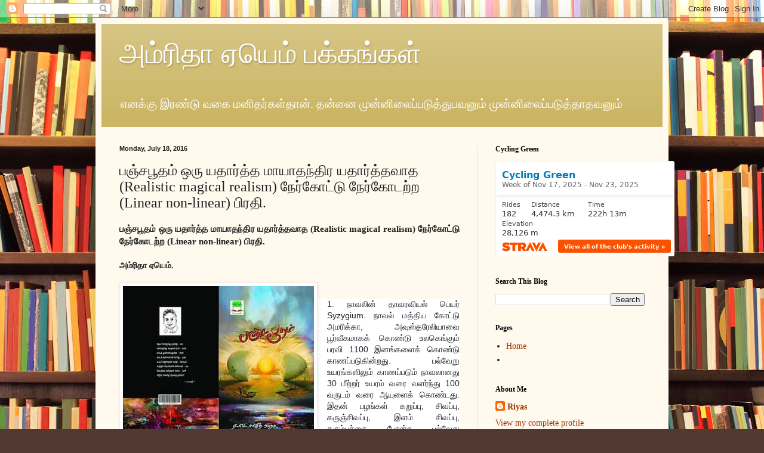

--- FILE ---
content_type: text/html; charset=UTF-8
request_url: http://www.amrithaam.com/2016/07/realistic-magical-realism-linear-non.html
body_size: 21727
content:
<!DOCTYPE html>
<html class='v2' dir='ltr' lang='en'>
<head>
<link href='https://www.blogger.com/static/v1/widgets/4128112664-css_bundle_v2.css' rel='stylesheet' type='text/css'/>
<meta content='width=1100' name='viewport'/>
<meta content='text/html; charset=UTF-8' http-equiv='Content-Type'/>
<meta content='blogger' name='generator'/>
<link href='http://www.amrithaam.com/favicon.ico' rel='icon' type='image/x-icon'/>
<link href='http://www.amrithaam.com/2016/07/realistic-magical-realism-linear-non.html' rel='canonical'/>
<link rel="alternate" type="application/atom+xml" title="அம&#3021;ர&#3007;த&#3006; ஏய&#3014;ம&#3021; பக&#3021;கங&#3021;கள&#3021; - Atom" href="http://www.amrithaam.com/feeds/posts/default" />
<link rel="alternate" type="application/rss+xml" title="அம&#3021;ர&#3007;த&#3006; ஏய&#3014;ம&#3021; பக&#3021;கங&#3021;கள&#3021; - RSS" href="http://www.amrithaam.com/feeds/posts/default?alt=rss" />
<link rel="service.post" type="application/atom+xml" title="அம&#3021;ர&#3007;த&#3006; ஏய&#3014;ம&#3021; பக&#3021;கங&#3021;கள&#3021; - Atom" href="https://www.blogger.com/feeds/3037807555574906413/posts/default" />

<link rel="alternate" type="application/atom+xml" title="அம&#3021;ர&#3007;த&#3006; ஏய&#3014;ம&#3021; பக&#3021;கங&#3021;கள&#3021; - Atom" href="http://www.amrithaam.com/feeds/5900516681163949282/comments/default" />
<!--Can't find substitution for tag [blog.ieCssRetrofitLinks]-->
<link href='https://blogger.googleusercontent.com/img/b/R29vZ2xl/AVvXsEiewZFRRMoYDCUeSiwaVN-euXvtAowpgzeA3exspEpR0U-E-GAVKS_6bi5IXkR9EqOOOnmY2MEkm4uCbVWD-tWbpcSvOuG_9XjE5ghDWVjpkLUppbQtl1pMgnnZv1bT04MROkoeluMfdD4/s320/pp-01.jpg' rel='image_src'/>
<meta content='http://www.amrithaam.com/2016/07/realistic-magical-realism-linear-non.html' property='og:url'/>
<meta content='பஞ்சபூதம் ஒரு யதார்த்த மாயாதந்திர யதார்த்தவாத (Realistic magical realism) நேர்கோட்டு நேர்கோடற்ற (Linear non-linear) பிரதி.' property='og:title'/>
<meta content='    பஞ்சபூதம் ஒரு யதார்த்த மாயாதந்திர யதார்த்தவாத (Realistic magical realism) நேர்கோட்டு நேர்கோடற்ற (Linear non-linear) பிரதி.     அம்ரிதா ஏ...' property='og:description'/>
<meta content='https://blogger.googleusercontent.com/img/b/R29vZ2xl/AVvXsEiewZFRRMoYDCUeSiwaVN-euXvtAowpgzeA3exspEpR0U-E-GAVKS_6bi5IXkR9EqOOOnmY2MEkm4uCbVWD-tWbpcSvOuG_9XjE5ghDWVjpkLUppbQtl1pMgnnZv1bT04MROkoeluMfdD4/w1200-h630-p-k-no-nu/pp-01.jpg' property='og:image'/>
<title>அம&#3021;ர&#3007;த&#3006; ஏய&#3014;ம&#3021; பக&#3021;கங&#3021;கள&#3021;: பஞ&#3021;சப&#3010;தம&#3021; ஒர&#3009; யத&#3006;ர&#3021;த&#3021;த ம&#3006;ய&#3006;தந&#3021;த&#3007;ர யத&#3006;ர&#3021;த&#3021;தவ&#3006;த (Realistic magical realism) ந&#3015;ர&#3021;க&#3019;ட&#3021;ட&#3009; ந&#3015;ர&#3021;க&#3019;டற&#3021;ற (Linear non-linear) ப&#3007;ரத&#3007;.</title>
<style id='page-skin-1' type='text/css'><!--
/*
-----------------------------------------------
Blogger Template Style
Name:     Simple
Designer: Blogger
URL:      www.blogger.com
----------------------------------------------- */
/* Content
----------------------------------------------- */
body {
font: normal normal 14px Georgia, Utopia, 'Palatino Linotype', Palatino, serif;
color: #222222;
background: #513831 url(//themes.googleusercontent.com/image?id=1KH22PlFqsiVYxboQNAoJjYmRbw5M4REHmdJbHT5M2x9zVMGrCqwSjZvaQW_A10KPc6Il) repeat scroll top center /* Credit: luoman (https://www.istockphoto.com/googleimages.php?id=11394138&amp;platform=blogger) */;
padding: 0 40px 40px 40px;
}
html body .region-inner {
min-width: 0;
max-width: 100%;
width: auto;
}
h2 {
font-size: 22px;
}
a:link {
text-decoration:none;
color: #993300;
}
a:visited {
text-decoration:none;
color: #888888;
}
a:hover {
text-decoration:underline;
color: #ff1900;
}
.body-fauxcolumn-outer .fauxcolumn-inner {
background: transparent none repeat scroll top left;
_background-image: none;
}
.body-fauxcolumn-outer .cap-top {
position: absolute;
z-index: 1;
height: 400px;
width: 100%;
}
.body-fauxcolumn-outer .cap-top .cap-left {
width: 100%;
background: transparent none repeat-x scroll top left;
_background-image: none;
}
.content-outer {
-moz-box-shadow: 0 0 40px rgba(0, 0, 0, .15);
-webkit-box-shadow: 0 0 5px rgba(0, 0, 0, .15);
-goog-ms-box-shadow: 0 0 10px #333333;
box-shadow: 0 0 40px rgba(0, 0, 0, .15);
margin-bottom: 1px;
}
.content-inner {
padding: 10px 10px;
}
.content-inner {
background-color: #fff9ee;
}
/* Header
----------------------------------------------- */
.header-outer {
background: #ccb666 url(https://resources.blogblog.com/blogblog/data/1kt/simple/gradients_light.png) repeat-x scroll 0 -400px;
_background-image: none;
}
.Header h1 {
font: normal normal 48px Georgia, Utopia, 'Palatino Linotype', Palatino, serif;
color: #ffffff;
text-shadow: 1px 2px 3px rgba(0, 0, 0, .2);
}
.Header h1 a {
color: #ffffff;
}
.Header .description {
font-size: 140%;
color: #ffffff;
}
.header-inner .Header .titlewrapper {
padding: 22px 30px;
}
.header-inner .Header .descriptionwrapper {
padding: 0 30px;
}
/* Tabs
----------------------------------------------- */
.tabs-inner .section:first-child {
border-top: 0 solid #eee5dd;
}
.tabs-inner .section:first-child ul {
margin-top: -0;
border-top: 0 solid #eee5dd;
border-left: 0 solid #eee5dd;
border-right: 0 solid #eee5dd;
}
.tabs-inner .widget ul {
background: #fff9ee none repeat-x scroll 0 -800px;
_background-image: none;
border-bottom: 1px solid #eee5dd;
margin-top: 0;
margin-left: -30px;
margin-right: -30px;
}
.tabs-inner .widget li a {
display: inline-block;
padding: .6em 1em;
font: normal normal 16px Georgia, Utopia, 'Palatino Linotype', Palatino, serif;
color: #998877;
border-left: 1px solid #fff9ee;
border-right: 1px solid #eee5dd;
}
.tabs-inner .widget li:first-child a {
border-left: none;
}
.tabs-inner .widget li.selected a, .tabs-inner .widget li a:hover {
color: #000000;
background-color: #fff9ee;
text-decoration: none;
}
/* Columns
----------------------------------------------- */
.main-outer {
border-top: 0 solid #eee5dd;
}
.fauxcolumn-left-outer .fauxcolumn-inner {
border-right: 1px solid #eee5dd;
}
.fauxcolumn-right-outer .fauxcolumn-inner {
border-left: 1px solid #eee5dd;
}
/* Headings
----------------------------------------------- */
div.widget > h2,
div.widget h2.title {
margin: 0 0 1em 0;
font: normal bold 12px Georgia, Utopia, 'Palatino Linotype', Palatino, serif;
color: #000000;
}
/* Widgets
----------------------------------------------- */
.widget .zippy {
color: #999999;
text-shadow: 2px 2px 1px rgba(0, 0, 0, .1);
}
.widget .popular-posts ul {
list-style: none;
}
/* Posts
----------------------------------------------- */
h2.date-header {
font: normal bold 11px Arial, Tahoma, Helvetica, FreeSans, sans-serif;
}
.date-header span {
background-color: transparent;
color: #222222;
padding: inherit;
letter-spacing: inherit;
margin: inherit;
}
.main-inner {
padding-top: 30px;
padding-bottom: 30px;
}
.main-inner .column-center-inner {
padding: 0 15px;
}
.main-inner .column-center-inner .section {
margin: 0 15px;
}
.post {
margin: 0 0 25px 0;
}
h3.post-title, .comments h4 {
font: normal normal 24px Georgia, Utopia, 'Palatino Linotype', Palatino, serif;
margin: .75em 0 0;
}
.post-body {
font-size: 110%;
line-height: 1.4;
position: relative;
}
.post-body img, .post-body .tr-caption-container, .Profile img, .Image img,
.BlogList .item-thumbnail img {
padding: 2px;
background: #ffffff;
border: 1px solid #eeeeee;
-moz-box-shadow: 1px 1px 5px rgba(0, 0, 0, .1);
-webkit-box-shadow: 1px 1px 5px rgba(0, 0, 0, .1);
box-shadow: 1px 1px 5px rgba(0, 0, 0, .1);
}
.post-body img, .post-body .tr-caption-container {
padding: 5px;
}
.post-body .tr-caption-container {
color: #222222;
}
.post-body .tr-caption-container img {
padding: 0;
background: transparent;
border: none;
-moz-box-shadow: 0 0 0 rgba(0, 0, 0, .1);
-webkit-box-shadow: 0 0 0 rgba(0, 0, 0, .1);
box-shadow: 0 0 0 rgba(0, 0, 0, .1);
}
.post-header {
margin: 0 0 1.5em;
line-height: 1.6;
font-size: 90%;
}
.post-footer {
margin: 20px -2px 0;
padding: 5px 10px;
color: #666555;
background-color: #eee9dd;
border-bottom: 1px solid #eeeeee;
line-height: 1.6;
font-size: 90%;
}
#comments .comment-author {
padding-top: 1.5em;
border-top: 1px solid #eee5dd;
background-position: 0 1.5em;
}
#comments .comment-author:first-child {
padding-top: 0;
border-top: none;
}
.avatar-image-container {
margin: .2em 0 0;
}
#comments .avatar-image-container img {
border: 1px solid #eeeeee;
}
/* Comments
----------------------------------------------- */
.comments .comments-content .icon.blog-author {
background-repeat: no-repeat;
background-image: url([data-uri]);
}
.comments .comments-content .loadmore a {
border-top: 1px solid #999999;
border-bottom: 1px solid #999999;
}
.comments .comment-thread.inline-thread {
background-color: #eee9dd;
}
.comments .continue {
border-top: 2px solid #999999;
}
/* Accents
---------------------------------------------- */
.section-columns td.columns-cell {
border-left: 1px solid #eee5dd;
}
.blog-pager {
background: transparent none no-repeat scroll top center;
}
.blog-pager-older-link, .home-link,
.blog-pager-newer-link {
background-color: #fff9ee;
padding: 5px;
}
.footer-outer {
border-top: 0 dashed #bbbbbb;
}
/* Mobile
----------------------------------------------- */
body.mobile  {
background-size: auto;
}
.mobile .body-fauxcolumn-outer {
background: transparent none repeat scroll top left;
}
.mobile .body-fauxcolumn-outer .cap-top {
background-size: 100% auto;
}
.mobile .content-outer {
-webkit-box-shadow: 0 0 3px rgba(0, 0, 0, .15);
box-shadow: 0 0 3px rgba(0, 0, 0, .15);
}
.mobile .tabs-inner .widget ul {
margin-left: 0;
margin-right: 0;
}
.mobile .post {
margin: 0;
}
.mobile .main-inner .column-center-inner .section {
margin: 0;
}
.mobile .date-header span {
padding: 0.1em 10px;
margin: 0 -10px;
}
.mobile h3.post-title {
margin: 0;
}
.mobile .blog-pager {
background: transparent none no-repeat scroll top center;
}
.mobile .footer-outer {
border-top: none;
}
.mobile .main-inner, .mobile .footer-inner {
background-color: #fff9ee;
}
.mobile-index-contents {
color: #222222;
}
.mobile-link-button {
background-color: #993300;
}
.mobile-link-button a:link, .mobile-link-button a:visited {
color: #ffffff;
}
.mobile .tabs-inner .section:first-child {
border-top: none;
}
.mobile .tabs-inner .PageList .widget-content {
background-color: #fff9ee;
color: #000000;
border-top: 1px solid #eee5dd;
border-bottom: 1px solid #eee5dd;
}
.mobile .tabs-inner .PageList .widget-content .pagelist-arrow {
border-left: 1px solid #eee5dd;
}

--></style>
<style id='template-skin-1' type='text/css'><!--
body {
min-width: 960px;
}
.content-outer, .content-fauxcolumn-outer, .region-inner {
min-width: 960px;
max-width: 960px;
_width: 960px;
}
.main-inner .columns {
padding-left: 0;
padding-right: 310px;
}
.main-inner .fauxcolumn-center-outer {
left: 0;
right: 310px;
/* IE6 does not respect left and right together */
_width: expression(this.parentNode.offsetWidth -
parseInt("0") -
parseInt("310px") + 'px');
}
.main-inner .fauxcolumn-left-outer {
width: 0;
}
.main-inner .fauxcolumn-right-outer {
width: 310px;
}
.main-inner .column-left-outer {
width: 0;
right: 100%;
margin-left: -0;
}
.main-inner .column-right-outer {
width: 310px;
margin-right: -310px;
}
#layout {
min-width: 0;
}
#layout .content-outer {
min-width: 0;
width: 800px;
}
#layout .region-inner {
min-width: 0;
width: auto;
}
body#layout div.add_widget {
padding: 8px;
}
body#layout div.add_widget a {
margin-left: 32px;
}
--></style>
<style>
    body {background-image:url(\/\/themes.googleusercontent.com\/image?id=1KH22PlFqsiVYxboQNAoJjYmRbw5M4REHmdJbHT5M2x9zVMGrCqwSjZvaQW_A10KPc6Il);}
    
@media (max-width: 200px) { body {background-image:url(\/\/themes.googleusercontent.com\/image?id=1KH22PlFqsiVYxboQNAoJjYmRbw5M4REHmdJbHT5M2x9zVMGrCqwSjZvaQW_A10KPc6Il&options=w200);}}
@media (max-width: 400px) and (min-width: 201px) { body {background-image:url(\/\/themes.googleusercontent.com\/image?id=1KH22PlFqsiVYxboQNAoJjYmRbw5M4REHmdJbHT5M2x9zVMGrCqwSjZvaQW_A10KPc6Il&options=w400);}}
@media (max-width: 800px) and (min-width: 401px) { body {background-image:url(\/\/themes.googleusercontent.com\/image?id=1KH22PlFqsiVYxboQNAoJjYmRbw5M4REHmdJbHT5M2x9zVMGrCqwSjZvaQW_A10KPc6Il&options=w800);}}
@media (max-width: 1200px) and (min-width: 801px) { body {background-image:url(\/\/themes.googleusercontent.com\/image?id=1KH22PlFqsiVYxboQNAoJjYmRbw5M4REHmdJbHT5M2x9zVMGrCqwSjZvaQW_A10KPc6Il&options=w1200);}}
/* Last tag covers anything over one higher than the previous max-size cap. */
@media (min-width: 1201px) { body {background-image:url(\/\/themes.googleusercontent.com\/image?id=1KH22PlFqsiVYxboQNAoJjYmRbw5M4REHmdJbHT5M2x9zVMGrCqwSjZvaQW_A10KPc6Il&options=w1600);}}
  </style>
<link href='https://www.blogger.com/dyn-css/authorization.css?targetBlogID=3037807555574906413&amp;zx=3adb3f27-4339-49de-85cd-95154639672d' media='none' onload='if(media!=&#39;all&#39;)media=&#39;all&#39;' rel='stylesheet'/><noscript><link href='https://www.blogger.com/dyn-css/authorization.css?targetBlogID=3037807555574906413&amp;zx=3adb3f27-4339-49de-85cd-95154639672d' rel='stylesheet'/></noscript>
<meta name='google-adsense-platform-account' content='ca-host-pub-1556223355139109'/>
<meta name='google-adsense-platform-domain' content='blogspot.com'/>

<!-- data-ad-client=ca-pub-8920539042872853 -->

</head>
<body class='loading variant-literate'>
<div class='navbar section' id='navbar' name='Navbar'><div class='widget Navbar' data-version='1' id='Navbar1'><script type="text/javascript">
    function setAttributeOnload(object, attribute, val) {
      if(window.addEventListener) {
        window.addEventListener('load',
          function(){ object[attribute] = val; }, false);
      } else {
        window.attachEvent('onload', function(){ object[attribute] = val; });
      }
    }
  </script>
<div id="navbar-iframe-container"></div>
<script type="text/javascript" src="https://apis.google.com/js/platform.js"></script>
<script type="text/javascript">
      gapi.load("gapi.iframes:gapi.iframes.style.bubble", function() {
        if (gapi.iframes && gapi.iframes.getContext) {
          gapi.iframes.getContext().openChild({
              url: 'https://www.blogger.com/navbar/3037807555574906413?po\x3d5900516681163949282\x26origin\x3dhttp://www.amrithaam.com',
              where: document.getElementById("navbar-iframe-container"),
              id: "navbar-iframe"
          });
        }
      });
    </script><script type="text/javascript">
(function() {
var script = document.createElement('script');
script.type = 'text/javascript';
script.src = '//pagead2.googlesyndication.com/pagead/js/google_top_exp.js';
var head = document.getElementsByTagName('head')[0];
if (head) {
head.appendChild(script);
}})();
</script>
</div></div>
<div class='body-fauxcolumns'>
<div class='fauxcolumn-outer body-fauxcolumn-outer'>
<div class='cap-top'>
<div class='cap-left'></div>
<div class='cap-right'></div>
</div>
<div class='fauxborder-left'>
<div class='fauxborder-right'></div>
<div class='fauxcolumn-inner'>
</div>
</div>
<div class='cap-bottom'>
<div class='cap-left'></div>
<div class='cap-right'></div>
</div>
</div>
</div>
<div class='content'>
<div class='content-fauxcolumns'>
<div class='fauxcolumn-outer content-fauxcolumn-outer'>
<div class='cap-top'>
<div class='cap-left'></div>
<div class='cap-right'></div>
</div>
<div class='fauxborder-left'>
<div class='fauxborder-right'></div>
<div class='fauxcolumn-inner'>
</div>
</div>
<div class='cap-bottom'>
<div class='cap-left'></div>
<div class='cap-right'></div>
</div>
</div>
</div>
<div class='content-outer'>
<div class='content-cap-top cap-top'>
<div class='cap-left'></div>
<div class='cap-right'></div>
</div>
<div class='fauxborder-left content-fauxborder-left'>
<div class='fauxborder-right content-fauxborder-right'></div>
<div class='content-inner'>
<header>
<div class='header-outer'>
<div class='header-cap-top cap-top'>
<div class='cap-left'></div>
<div class='cap-right'></div>
</div>
<div class='fauxborder-left header-fauxborder-left'>
<div class='fauxborder-right header-fauxborder-right'></div>
<div class='region-inner header-inner'>
<div class='header section' id='header' name='Header'><div class='widget Header' data-version='1' id='Header1'>
<div id='header-inner'>
<div class='titlewrapper'>
<h1 class='title'>
<a href='http://www.amrithaam.com/'>
அம&#3021;ர&#3007;த&#3006; ஏய&#3014;ம&#3021; பக&#3021;கங&#3021;கள&#3021;
</a>
</h1>
</div>
<div class='descriptionwrapper'>
<p class='description'><span>எனக&#3021;க&#3009; இரண&#3021;ட&#3009; வக&#3016; மன&#3007;தர&#3021;கள&#3021;த&#3006;ன&#3021;. 
தன&#3021;ன&#3016; ம&#3009;ன&#3021;ன&#3007;ல&#3016;ப&#3021;பட&#3009;த&#3021;த&#3009;பவன&#3009;ம&#3021; ம&#3009;ன&#3021;ன&#3007;ல&#3016;ப&#3021;பட&#3009;த&#3021;த&#3006;தவன&#3009;ம&#3021;</span></p>
</div>
</div>
</div></div>
</div>
</div>
<div class='header-cap-bottom cap-bottom'>
<div class='cap-left'></div>
<div class='cap-right'></div>
</div>
</div>
</header>
<div class='tabs-outer'>
<div class='tabs-cap-top cap-top'>
<div class='cap-left'></div>
<div class='cap-right'></div>
</div>
<div class='fauxborder-left tabs-fauxborder-left'>
<div class='fauxborder-right tabs-fauxborder-right'></div>
<div class='region-inner tabs-inner'>
<div class='tabs no-items section' id='crosscol' name='Cross-Column'></div>
<div class='tabs no-items section' id='crosscol-overflow' name='Cross-Column 2'></div>
</div>
</div>
<div class='tabs-cap-bottom cap-bottom'>
<div class='cap-left'></div>
<div class='cap-right'></div>
</div>
</div>
<div class='main-outer'>
<div class='main-cap-top cap-top'>
<div class='cap-left'></div>
<div class='cap-right'></div>
</div>
<div class='fauxborder-left main-fauxborder-left'>
<div class='fauxborder-right main-fauxborder-right'></div>
<div class='region-inner main-inner'>
<div class='columns fauxcolumns'>
<div class='fauxcolumn-outer fauxcolumn-center-outer'>
<div class='cap-top'>
<div class='cap-left'></div>
<div class='cap-right'></div>
</div>
<div class='fauxborder-left'>
<div class='fauxborder-right'></div>
<div class='fauxcolumn-inner'>
</div>
</div>
<div class='cap-bottom'>
<div class='cap-left'></div>
<div class='cap-right'></div>
</div>
</div>
<div class='fauxcolumn-outer fauxcolumn-left-outer'>
<div class='cap-top'>
<div class='cap-left'></div>
<div class='cap-right'></div>
</div>
<div class='fauxborder-left'>
<div class='fauxborder-right'></div>
<div class='fauxcolumn-inner'>
</div>
</div>
<div class='cap-bottom'>
<div class='cap-left'></div>
<div class='cap-right'></div>
</div>
</div>
<div class='fauxcolumn-outer fauxcolumn-right-outer'>
<div class='cap-top'>
<div class='cap-left'></div>
<div class='cap-right'></div>
</div>
<div class='fauxborder-left'>
<div class='fauxborder-right'></div>
<div class='fauxcolumn-inner'>
</div>
</div>
<div class='cap-bottom'>
<div class='cap-left'></div>
<div class='cap-right'></div>
</div>
</div>
<!-- corrects IE6 width calculation -->
<div class='columns-inner'>
<div class='column-center-outer'>
<div class='column-center-inner'>
<div class='main section' id='main' name='Main'><div class='widget Blog' data-version='1' id='Blog1'>
<div class='blog-posts hfeed'>

          <div class="date-outer">
        
<h2 class='date-header'><span>Monday, July 18, 2016</span></h2>

          <div class="date-posts">
        
<div class='post-outer'>
<div class='post hentry uncustomized-post-template' itemprop='blogPost' itemscope='itemscope' itemtype='http://schema.org/BlogPosting'>
<meta content='https://blogger.googleusercontent.com/img/b/R29vZ2xl/AVvXsEiewZFRRMoYDCUeSiwaVN-euXvtAowpgzeA3exspEpR0U-E-GAVKS_6bi5IXkR9EqOOOnmY2MEkm4uCbVWD-tWbpcSvOuG_9XjE5ghDWVjpkLUppbQtl1pMgnnZv1bT04MROkoeluMfdD4/s320/pp-01.jpg' itemprop='image_url'/>
<meta content='3037807555574906413' itemprop='blogId'/>
<meta content='5900516681163949282' itemprop='postId'/>
<a name='5900516681163949282'></a>
<h3 class='post-title entry-title' itemprop='name'>
பஞ&#3021;சப&#3010;தம&#3021; ஒர&#3009; யத&#3006;ர&#3021;த&#3021;த ம&#3006;ய&#3006;தந&#3021;த&#3007;ர யத&#3006;ர&#3021;த&#3021;தவ&#3006;த (Realistic magical realism) ந&#3015;ர&#3021;க&#3019;ட&#3021;ட&#3009; ந&#3015;ர&#3021;க&#3019;டற&#3021;ற (Linear non-linear) ப&#3007;ரத&#3007;.
</h3>
<div class='post-header'>
<div class='post-header-line-1'></div>
</div>
<div class='post-body entry-content' id='post-body-5900516681163949282' itemprop='description articleBody'>
<div dir="ltr" style="text-align: left;" trbidi="on">
<div style="background-color: white; color: #1d2129; font-family: helvetica, arial, sans-serif; line-height: 19.32px; margin-bottom: 6px; margin-top: 6px;">
</div>
<div style="text-align: justify;">
<span style="line-height: 19.32px;"><b>பஞ&#3021;சப&#3010;தம&#3021; ஒர&#3009; யத&#3006;ர&#3021;த&#3021;த ம&#3006;ய&#3006;தந&#3021;த&#3007;ர யத&#3006;ர&#3021;த&#3021;தவ&#3006;த (Realistic magical realism) ந&#3015;ர&#3021;க&#3019;ட&#3021;ட&#3009; ந&#3015;ர&#3021;க&#3019;டற&#3021;ற (Linear non-linear) ப&#3007;ரத&#3007;.</b></span></div>
<div style="text-align: justify;">
<span style="line-height: 19.32px;"><b><br /></b></span></div>
<div style="font-size: 14px; text-align: justify;">
<span style="line-height: 19.32px;"><b>அம&#3021;ர&#3007;த&#3006; ஏய&#3014;ம&#3021;.</b></span></div>
<div style="font-size: 14px; text-align: justify;">
<span style="line-height: 19.32px;"><br /></span></div>
<div style="font-size: 14px; text-align: justify;">
<a href="https://blogger.googleusercontent.com/img/b/R29vZ2xl/AVvXsEiewZFRRMoYDCUeSiwaVN-euXvtAowpgzeA3exspEpR0U-E-GAVKS_6bi5IXkR9EqOOOnmY2MEkm4uCbVWD-tWbpcSvOuG_9XjE5ghDWVjpkLUppbQtl1pMgnnZv1bT04MROkoeluMfdD4/s1600/pp-01.jpg" imageanchor="1" style="clear: left; float: left; font-family: &quot;Times New Roman&quot;; font-size: medium; line-height: normal; margin-bottom: 1em; margin-right: 1em; text-align: center;"><img border="0" height="265" src="https://blogger.googleusercontent.com/img/b/R29vZ2xl/AVvXsEiewZFRRMoYDCUeSiwaVN-euXvtAowpgzeA3exspEpR0U-E-GAVKS_6bi5IXkR9EqOOOnmY2MEkm4uCbVWD-tWbpcSvOuG_9XjE5ghDWVjpkLUppbQtl1pMgnnZv1bT04MROkoeluMfdD4/s320/pp-01.jpg" width="320" /></a></div>
<br />
<div style="background-color: white; color: #1d2129; font-family: helvetica, arial, sans-serif; font-size: 14px; line-height: 19.32px; margin-bottom: 6px; margin-top: 6px; text-align: justify;">
1. ந&#3006;வல&#3007;ன&#3021; த&#3006;வரவ&#3007;யல&#3021; ப&#3014;யர&#3021; Syzygium. ந&#3006;வல&#3021; மத&#3021;த&#3007;ய க&#3019;ட&#3021;ட&#3009; அமர&#3007;க&#3021;க&#3006;, அவ&#3009;ஸ&#3021;தர&#3015;ல&#3007;ய&#3006;வ&#3016; ப&#3010;ர&#3021;வ&#3008;கம&#3006;கக&#3021; க&#3018;ண&#3021;ட&#3009; உலக&#3014;ங&#3021;க&#3009;ம&#3021; பரவ&#3007; 1100 இனங&#3021;கள&#3016;க&#3021; க&#3018;ண&#3021;ட&#3009; க&#3006;ணப&#3021;பட&#3009;க&#3007;ன&#3021;றத&#3009;. பல&#3021;வ&#3015;ற&#3009; உயரங&#3021;கள&#3007;ல&#3009;ம&#3021; க&#3006;ணப&#3021;பட&#3009;ம&#3021; ந&#3006;வல&#3006;னத&#3009; 30 ம&#3008;ற&#3021;றர&#3021; உயரம&#3021; வர&#3016; வளர&#3021;ந&#3021;த&#3009; 100 வர&#3009;டம&#3021; வர&#3016; ஆய&#3009;ள&#3016;க&#3021; க&#3018;ண&#3021;டத&#3009;. இதன&#3021; பழங&#3021;கள&#3021; கற&#3009;ப&#3021;ப&#3009;, ச&#3007;வப&#3021;ப&#3009;, கர&#3009;ஞ&#3021;ச&#3007;வப&#3021;ப&#3009;, இளம&#3021; ச&#3007;வப&#3021;ப&#3009;, கர&#3009;ம&#3021;பச&#3021;ச&#3016; ப&#3019;ன&#3021;ற பல&#3021;வ&#3015;ற&#3009; ந&#3007;றங&#3021;கள&#3007;ல&#3021; க&#3006;ணப&#3021;பட&#3009;ம&#3021;. ந&#3006;வல&#3021; ப&#3014;ர&#3007;த&#3009;ம&#3021; மர&#3009;த&#3021;த&#3009;வ க&#3009;ணம&#3021; க&#3018;ண&#3021;டத&#3009;. க&#3009;ற&#3007;ப&#3021;ப&#3006;க சர&#3021;க&#3021;கர&#3016; வ&#3007;ய&#3006;த&#3007;க&#3021;க&#3009;. க&#3006;ப&#3019;ஹ&#3016;ட&#3021;ர&#3015;ட&#3021;, ப&#3009;ரதம&#3021;, க&#3018;ழ&#3009;ப&#3021;ப&#3009;. வ&#3007;ற&#3021;றம&#3007;ன&#3021;கள&#3021;, கன&#3007;ய&#3009;ப&#3021;ப&#3009;க&#3021;கள&#3021; ப&#3019;ன&#3021;றவற&#3021;ற&#3016; த&#3006;ர&#3006;ளம&#3006;கக&#3021; க&#3018;ண&#3021;டத&#3009;. பழங&#3021;கள&#3007;ன&#3021; அளவ&#3009;க&#3021;க&#3009;ம&#3021; மரத&#3021;த&#3007;ன&#3021; அளவ&#3009;க&#3021;க&#3009;ம&#3021; சம&#3021;பந&#3021;தம&#3021; இர&#3009;ப&#3021;பத&#3007;ல&#3021;ல&#3016;. ப&#3014;ர&#3007;ய மரத&#3021;த&#3007;ற&#3021;க&#3009; ப&#3014;ர&#3007;ய பழம&#3009;ம&#3021;, ச&#3007;ற&#3007;ய மரத&#3021;த&#3007;ற&#3021;க&#3009; ச&#3007;ற&#3007;ய பழம&#3009;ம&#3021;, ப&#3014;ர&#3007;ய மரத&#3021;த&#3007;ற&#3021;க&#3009; ச&#3007;ற&#3007;ய பழம&#3009;ம&#3021;, ச&#3007;ற&#3007;ய மரத&#3021;த&#3007;ற&#3021;க&#3009; ப&#3014;ர&#3007;ய பழம&#3009;ம&#3021; க&#3006;ணப&#3021;பட&#3009;ம&#3021;. அதன&#3021; ப&#3019;சண&#3016;ய&#3009;ம&#3021; ந&#3006;வல&#3007;ன&#3021; அளவ&#3007;ல&#3021; தங&#3021;கய&#3007;ர&#3009;ப&#3021;பத&#3009;ம&#3007;ல&#3021;ல&#3016;. இத&#3009; இரண&#3021;ட&#3009; ந&#3006;வல&#3007;ற&#3021;க&#3009;ம&#3021; ப&#3018;ர&#3009;ந&#3021;த&#3009;ம&#3021;.</div>
<div style="background-color: white; color: #1d2129; font-family: helvetica, arial, sans-serif; font-size: 14px; line-height: 19.32px; margin-bottom: 6px; margin-top: 6px; text-align: justify;">
<br /></div>
<div style="background-color: white; color: #1d2129; font-family: helvetica, arial, sans-serif; font-size: 14px; line-height: 19.32px; margin-bottom: 6px; margin-top: 6px; text-align: justify;">
2. ந&#3015;ரட&#3007;ய&#3006;க கத&#3016;ச&#3018;ல&#3021;ல&#3006;மல&#3021;, வ&#3007;த&#3007;ய&#3007;ன&#3021; க&#3009;ற&#3009;க&#3021;க&#3009;வ&#3014;ட&#3021;ட&#3009;ப&#3021; பரப&#3021;ப&#3007;ல&#3021; கத&#3016; நகர&#3021;த&#3021;தப&#3021;பட&#3021;ட&#3009; அல&#3016;வ&#3009; க&#3018;ள&#3021;வத&#3015; ந&#3006;வல&#3021; - (ஜ&#3019;ர&#3021;ஜ&#3021; ல&#3010;ய&#3007; ப&#3019;ர&#3021;ஹ&#3014;).</div>
<div style="background-color: white; color: #1d2129; font-family: helvetica, arial, sans-serif; font-size: 14px; line-height: 19.32px; margin-bottom: 6px; margin-top: 6px; text-align: justify;">
<br /></div>
<div style="background-color: white; color: #1d2129; font-family: helvetica, arial, sans-serif; font-size: 14px; line-height: 19.32px; margin-bottom: 6px; margin-top: 6px; text-align: justify;">
3. &#8220;ய&#3006;ர&#3006;ல&#3009;ம&#3021; எனத&#3009; ப&#3007;ரத&#3007;ய&#3007;ன&#3016; எட&#3021;ட ம&#3009;ட&#3007;ந&#3021;தத&#3006;? ஒர&#3009; ச&#3018;ல&#3021;ல&#3016;ய&#3015;ன&#3009;ம&#3021; எனத&#3009; வ&#3007;ல&#3006; எல&#3009;ம&#3021;ப&#3007;ல&#3007;ர&#3009;ந&#3021;த&#3009; ப&#3007;ட&#3009;ங&#3021;க ம&#3009;ட&#3007;ந&#3021;தத&#3006;? இச&#3016;க&#3021; கல&#3016;ஞன&#3007;ன&#3021; க&#3018;ட&#3010;ர இச&#3016;க&#3021;க&#3009; ந&#3006;ன&#3021; ஆட&#3021;பட&#3021;ட&#3009;க&#3021; க&#3018;ண&#3021;ட&#3015;ன&#3006;? வ&#3007;ர&#3007;ந&#3021;த கடற&#3021;பரப&#3021;ப&#3007;ல&#3021; இஸ&#3021;ஸத&#3021; மக&#3006;ர&#3006;ஜ&#3006;வ&#3007;ன&#3021; ச&#3007;ற&#3016;ய&#3007;ல&#3021; ந&#3006;ன&#3021; அட&#3016;க&#3021;கப&#3021;பட&#3021;ட&#3015;ன&#3006;? ப&#3006;ல&#3016;வனப&#3021; பறவ&#3016;கள&#3021; என&#3021;ன&#3016; என&#3021;ன ச&#3014;ய&#3021;தன? ம&#3009;ன&#3007;ய&#3006;ண&#3021;ட&#3007; என&#3021;ன&#3016; எப&#3021;பட&#3007; ந&#3007;ன&#3016;த&#3021;த&#3006;ன&#3021;? ஏன&#3021; ம&#3010;த&#3006;த&#3016;யர&#3021;கள&#3007;ன&#3021; ப&#3006;டல&#3021;கள&#3021; என&#3021;ன ம&#3018;ழ&#3007;ய&#3007;ன&#3016;க&#3021; க&#3010;ற&#3007;யத&#3009;?; மண&#3021;வ&#3006;சன&#3016; க&#3018;ண&#3021;ட மந&#3021;த&#3007;ரவ&#3006;த&#3007;கள&#3021; எங&#3021;க&#3009; சரணட&#3016;ந&#3021;தனர&#3021;? க&#3006;யம&#3021;பட&#3021;ட கழ&#3009;க&#3009; என&#3021;ன வட&#3007;வ&#3007;ல&#3021; கர&#3016;ந&#3021;தத&#3009;? ம&#3009;ப&#3021;ப&#3014;ர&#3009;ம&#3021; சக&#3021;த&#3007;க&#3018;ண&#3021;ட வ&#3015;டன&#3021; எங&#3021;க&#3009; வ&#3007;ட&#3016;ப&#3014;ற&#3021;ற&#3006;ன&#3021;? ப&#3009;ல&#3007;கள&#3021; எந&#3021;த இடங&#3021;கள&#3007;ல&#3021; ம&#3006;ய&#3021;ந&#3021;த&#3009; ப&#3019;ய&#3007;ன? அவ&#3016;கள&#3007;ன&#3021; க&#3010;ட&#3006;ரங&#3021;கள&#3021; எப&#3021;பட&#3007; த&#3008;ய&#3007;ல&#3021; எர&#3007;ந&#3021;த&#3009; ப&#3019;ய&#3007;ன? ம&#3015;கங&#3021;கள&#3021; தங&#3021;கள&#3021; ப&#3019;ர&#3006;ட&#3021;டங&#3021;கள&#3016; எங&#3021;க&#3009; ஆரம&#3021;ப&#3007;த&#3021;தன? க&#3006;ற&#3021;ற&#3009;கள&#3021; தங&#3021;கள&#3021; ப&#3019;ர&#3021;வ&#3016;கள&#3016; எங&#3021;க&#3009; த&#3018;ல&#3016;த&#3021;தன? ந&#3014;ர&#3009;ப&#3021;ப&#3009;ஜ&#3008;வ&#3007;கள&#3007;ன&#3021; தல&#3016;வன&#3021; எங&#3021;க&#3009; ச&#3014;ன&#3021;ற&#3006;ன&#3021;? வ&#3014;ள&#3021;ள&#3016; மரங&#3021;கள&#3007;ன&#3021; ந&#3006;ன&#3021;, எத&#3009; எனத&#3009; ப&#3007;ரத&#3007;? வ&#3006;சகன&#3015; எத&#3009; எனத&#3009; ப&#3006;டந&#3010;ல&#3021;? ந&#3006;ன&#3021; கற&#3021;ப&#3007;ப&#3021;பத&#3009; ய&#3006;ர&#3009;க&#3021;க&#3009;? எனத&#3009; எழ&#3009;த&#3021;த&#3009;க&#3021;கள&#3016; ய&#3006;ர&#3021; வ&#3006;ச&#3007;ப&#3021;பத&#3009;? ய&#3006;ர&#3021; ப&#3009;ர&#3007;ந&#3021;த&#3009; க&#3018;ள&#3021;வத&#3009;? கனவ&#3009;கள&#3007;ன&#3021; ந&#3006;யகன&#3006;ன உன&#3021;ன&#3016;த&#3021; தவ&#3007;ர ய&#3006;ர&#3009;ம&#3015; ப&#3009;ர&#3007;ந&#3021;த&#3009; க&#3018;ள&#3021;ளம&#3006;ட&#3021;ட&#3006;ர&#3021;கள&#3021;&#8221;.</div>
<div style="background-color: white; color: #1d2129; font-family: helvetica, arial, sans-serif; font-size: 14px; line-height: 19.32px; margin-bottom: 6px; margin-top: 6px; text-align: justify;">
<a href="https://blogger.googleusercontent.com/img/b/R29vZ2xl/AVvXsEj_Xl38aPsanE5xMKC2xNQHEpuWNitO9grKK8-258X3GfUqFMkjOq4br9JOsUx_NSq6y21vk0WF39kubO0OnCkRDf6i_cAsYCrC0t0Jh8rTvpX-kckL4t5QUQtK5SAQufwz2gCtejKJU4c/s1600/pp-02.jpg" imageanchor="1" style="clear: left; float: left; margin-bottom: 1em; margin-right: 1em;"><img border="0" height="240" src="https://blogger.googleusercontent.com/img/b/R29vZ2xl/AVvXsEj_Xl38aPsanE5xMKC2xNQHEpuWNitO9grKK8-258X3GfUqFMkjOq4br9JOsUx_NSq6y21vk0WF39kubO0OnCkRDf6i_cAsYCrC0t0Jh8rTvpX-kckL4t5QUQtK5SAQufwz2gCtejKJU4c/s320/pp-02.jpg" width="320" /></a></div>
<div style="background-color: white; color: #1d2129; font-family: helvetica, arial, sans-serif; font-size: 14px; line-height: 19.32px; margin-bottom: 6px; margin-top: 6px; text-align: justify;">
4. ப&#3014;ர&#3009;ம&#3021;ப&#3006;ன&#3021;ம&#3016;ய&#3006;ல&#3021; (வ&#3014;ள&#3021;ள&#3016; மரங&#3021;கள&#3006;ல&#3021;) எனத&#3009; த&#3015;சம&#3021; ஒன&#3021;ற&#3016;ப&#3021; ப&#3014;ற&#3009;வத&#3009; இன&#3021;ன&#3009;ம&#3021; தட&#3009;பட&#3021;ட&#3009;க&#3021; க&#3018;ண&#3021;ட&#3015; இர&#3009;க&#3021;க&#3007;ன&#3021;றத&#3009;. எனத&#3009; த&#3015;சம&#3021; பற&#3021;ற&#3007;ய வ&#3007;ட&#3009;தல&#3016;க&#3021;க&#3006;ன கத&#3016;ய&#3006;டல&#3016; ந&#3007;றத&#3021;த&#3007;வ&#3007;ட&#3021;ட&#3006;ல&#3021; ப&#3014;ர&#3009;ம&#3021;ப&#3006;ன&#3021;ம&#3016; என&#3021;ன&#3016;க&#3021; க&#3018;ன&#3021;ற&#3009;வ&#3007;ட&#3009;ம&#3021;. அதன&#3006;ல&#3021; உய&#3007;ர&#3009;க&#3021;க&#3009; பயந&#3021;தபவன&#3006;க எனத&#3009; த&#3015;சம&#3021; பற&#3021;ற&#3007; ம&#3010;ச&#3021;ச&#3009;வ&#3007;டப&#3021;பட&#3006;த கத&#3016;ய&#3007;ன&#3016; ம&#3008;ண&#3021;ட&#3009;ம&#3021; ம&#3008;ண&#3021;ட&#3009;ம&#3021; ச&#3018;ல&#3021;ல&#3007;க&#3021; க&#3018;ண&#3021;ட&#3007;ர&#3009;க&#3021;க&#3007;ற&#3015;ன&#3021;.</div>
<div style="background-color: white; color: #1d2129; font-family: helvetica, arial, sans-serif; font-size: 14px; line-height: 19.32px; margin-bottom: 6px; margin-top: 6px; text-align: justify;">
<br /></div>
<div style="background-color: white; color: #1d2129; font-family: helvetica, arial, sans-serif; font-size: 14px; line-height: 19.32px; margin-bottom: 6px; margin-top: 6px; text-align: justify;">
5. தனத&#3009; த&#3015;சத&#3021;த&#3016; ம&#3008;ட&#3021;க இச&#3016;க&#3021;கல&#3016;ஞன&#3021; வர&#3009;க&#3007;ற&#3006;ன&#3021;. அவன&#3016; அடக&#3021;க ந&#3007;ன&#3016;த&#3021;தனர&#3021;. அவன&#3021; த&#3015;சத&#3021;த&#3007;ற&#3021;க&#3009;ர&#3007;ய தனத&#3009; உர&#3007;ம&#3016;கள&#3016;ய&#3009;ம&#3021;, அப&#3007;ல&#3006;ச&#3016;கள&#3016;யம&#3021;, தர&#3006;வ&#3007;ட&#3021;ட&#3006;ல&#3021; இந&#3021;த த&#3015;சத&#3021;த&#3007;ல&#3021;, இரத&#3021;த ஆற&#3009; ஓட&#3009;வத&#3016; தட&#3009;க&#3021;க ம&#3009;ட&#3007;ய&#3006;த&#3009; என&#3021;க&#3007;ற&#3006;ன&#3021;. இரத&#3021;த ஆற&#3009; ஓட&#3006;மல&#3007;ர&#3009;க&#3021;க கத&#3016;ச&#3018;ல&#3021;ல&#3007;ய&#3016; (த&#3015;சம&#3008;ட&#3021;பன&#3016;) அழ&#3007;த&#3021;த&#3009; அந&#3021;த இனத&#3021;த&#3007;ன&#3021; வரல&#3006;ற&#3021;ற&#3016; மழ&#3009;ங&#3021;கட&#3007;த&#3021;த&#3009;, தம&#3021;ம&#3016; உயர&#3021;த&#3021;த&#3007;க&#3021; க&#3018;ள&#3021;ளல&#3006;ம&#3021; என&#3021;க&#3007;ற&#3006;ன&#3021;.</div>
<div style="background-color: white; color: #1d2129; font-family: helvetica, arial, sans-serif; font-size: 14px; line-height: 19.32px; margin-bottom: 6px; margin-top: 6px; text-align: justify;">
<br /></div>
<div style="background-color: white; color: #1d2129; font-family: helvetica, arial, sans-serif; font-size: 14px; line-height: 19.32px; margin-bottom: 6px; margin-top: 6px; text-align: justify;">
6. அரசன&#3007;ன&#3021; அட&#3006;த&#3021;த&#3007;ல&#3007;ர&#3009;ந&#3021;த&#3009; தப&#3021;ப&#3007;க&#3021; க&#3018;ள&#3021;ள, தனத&#3009; த&#3015;சம&#3021; பற&#3021;ற&#3007;ய கத&#3016;ய&#3016; க&#3016;வ&#3007;ட&#3021;ட&#3009;, தனத&#3009; இன&#3021;பத&#3021;த&#3007;ற&#3021;க&#3009;ர&#3007;ய த&#3015;சம&#3021; வரல&#3006;ற&#3009; இல&#3021;ல&#3006;த த&#3015;சம&#3006;ன ந&#3007;ல&#3016;ம&#3016;ய&#3007;ல&#3021; ஒர&#3009; கடற&#3021; பயணத&#3021;த&#3016; கத&#3016; ச&#3018;ல&#3021;ல&#3007; ம&#3015;ற&#3021;க&#3018;ள&#3021;க&#3007;ற&#3006;ன&#3021;. மன&#3021;னன&#3009;ம&#3021; இறந&#3021;த&#3009; ப&#3019;க&#3007;ற&#3006;ன&#3021;. அதற&#3021;க&#3009; ப&#3007;ன&#3021;னர&#3021; மன&#3021;னன&#3009;க&#3021;க&#3009;ர&#3007;ய இர&#3009; இர&#3006;ண&#3007;கள&#3007;னத&#3009;ம&#3021; கத&#3016; ச&#3018;ல&#3021;ல&#3007;கள&#3021; த&#3015;சம&#3008;ட&#3021;ப&#3009;க&#3021;க&#3009; எத&#3007;ர&#3006;னவர&#3021;கள&#3009;டன&#3021; ச&#3015;ர&#3021;ந&#3021;த&#3009; க&#3018;ண&#3021;ட&#3009; ஆட&#3021;டம&#3021; ப&#3019;ட&#3009;க&#3007;ற&#3006;ர&#3021;கள&#3021;.</div>
<div style="background-color: white; color: #1d2129; font-family: helvetica, arial, sans-serif; font-size: 14px; line-height: 19.32px; margin-bottom: 6px; margin-top: 6px; text-align: justify;">
<br /></div>
<div style="background-color: white; color: #1d2129; font-family: helvetica, arial, sans-serif; font-size: 14px; line-height: 19.32px; margin-bottom: 6px; margin-top: 6px; text-align: justify;">
7. ஹ&#3006;ர&#3007;ஜ&#3021;, ஜ&#3014;ஸ&#3021;ம&#3007;ன&#3021;, இஸ&#3021;ஸத&#3021; - இர&#3009; வ&#3015;ற&#3009; உப ப&#3007;ரத&#3007;கள&#3006;க ப&#3006;ர&#3021;க&#3021;கப&#3021;படக&#3021;க&#3010;ட&#3007;ய ப&#3018;ர&#3009;ந&#3021;த&#3007;வரக&#3021;க&#3010;ட&#3007;ய தன&#3021;ம&#3016;ய&#3007;ன&#3016;க&#3021; க&#3018;ண&#3021;ட&#3009; க&#3006;ணப&#3021;பட&#3009;க&#3007;ன&#3021;றன. இவ&#3016;கள&#3007;ல&#3021; எந&#3021;தப&#3021; ப&#3007;ரத&#3007;கள&#3016; எட&#3009;த&#3021;த&#3006;ல&#3009;ம&#3021;, ஒர&#3009; சர&#3007;ய&#3006;ன ம&#3010;ச&#3021;ச&#3006;கத&#3021;த&#3006;ன&#3021; இற&#3009;த&#3007; ம&#3010;ச&#3021;ச&#3009;க&#3021;க&#3009;ள&#3021; ந&#3009;ழ&#3016;யக&#3021; க&#3010;ட&#3007;யவ&#3016;க&#3006;ளக இர&#3009;க&#3021;க&#3007;ன&#3021;றன. எவ&#3021;வ&#3006;ற&#3009; அர&#3021;த&#3021;தம&#3021; க&#3018;ட&#3009;த&#3021;த&#3006;ல&#3009;ம&#3021; ப&#3007;ரத&#3006;ன ப&#3007;ரத&#3007;க&#3021;க&#3009; ப&#3006;த&#3007;ப&#3021;ப&#3009; வரப&#3021;ப&#3019;வத&#3007;ல&#3021;ல&#3016;.</div>
<div style="background-color: white; color: #1d2129; font-family: helvetica, arial, sans-serif; font-size: 14px; line-height: 19.32px; margin-bottom: 6px; margin-top: 6px; text-align: justify;">
<br /></div>
<div style="background-color: white; color: #1d2129; font-family: helvetica, arial, sans-serif; font-size: 14px; line-height: 19.32px; margin-bottom: 6px; margin-top: 6px; text-align: justify;">
8. கத&#3016;ச&#3018;ல&#3021;ல&#3007; ச&#3006;ர&#3021;ந&#3021;த இனத&#3021;த&#3007;ன&#3021; மற&#3016;ந&#3021;த தல&#3016;வர&#3021;, அவர&#3016; எத&#3007;ர&#3021;த&#3021;த அவர&#3007;ன&#3021; இனத&#3021;த&#3016;ச&#3021; ச&#3006;ர&#3021;ந&#3021;த இட&#3016;ய&#3007;ன வ&#3007;ட&#3009;தல&#3016;க&#3021;க&#3009; ப&#3019;ர&#3006;ட&#3007;ய மற&#3016;ந&#3021;த உள&#3021;ள&#3009;ர&#3021; ப&#3019;ர&#3006;ள&#3007;, ப&#3019;ன&#3021;றவர&#3021;கள&#3009;க&#3021;க&#3007;ட&#3016;ய&#3007;ல&#3021; நடந&#3021;த ஆரம&#3021;பக&#3006;ல இழ&#3009;பற&#3007; ந&#3007;ல&#3016;ம&#3016;கள&#3021; ப&#3010;டகம&#3006;க ச&#3018;ல&#3021;லப&#3021;பட&#3009;க&#3007;ன&#3021;றன. அந&#3021;த மக&#3006;ர&#3006;ஜ&#3006;வ&#3007;ன&#3021; க&#3016;ய&#3006;ல&#3006;க&#3006;த அம&#3016;ச&#3021;சர&#3021;கள&#3021; பற&#3021;ற&#3007;ய&#3009;ம&#3021; கர&#3009;த&#3021;த&#3009;க&#3021;கள&#3021; ம&#3009;ன&#3021;வ&#3016;க&#3021;கப&#3021;பட&#3009;க&#3007;ன&#3021;றன. எனவ&#3015; இந&#3021;த வ&#3007;டயங&#3021;கள&#3016;ச&#3021; ச&#3018;ல&#3021;வதற&#3021;க&#3006;வத&#3009; கத&#3016;ச&#3018;ல&#3021;ல&#3007; எழ&#3009;த&#3009;வத&#3016; ந&#3007;ற&#3009;த&#3021;தக&#3021;க&#3010;ட&#3006;த&#3009; என&#3021;க&#3007;றத&#3009; ப&#3007;ரத&#3007;.</div>
<div style="background-color: white; color: #1d2129; font-family: helvetica, arial, sans-serif; font-size: 14px; line-height: 19.32px; margin-bottom: 6px; margin-top: 6px; text-align: justify;">
<br /></div>
<div style="background-color: white; color: #1d2129; font-family: helvetica, arial, sans-serif; font-size: 14px; line-height: 19.32px; margin-bottom: 6px; margin-top: 6px; text-align: justify;">
9. ப&#3006;ல&#3016;வனம&#3021; க&#3018;ண&#3021;ட ந&#3006;ட&#3021;ட&#3007;ல&#3007;ர&#3009;ந&#3021;த&#3009; வந&#3021;த வ&#3014;ண&#3021;ண&#3007;ற பறவ&#3016;கள&#3021; (அறப&#3007;கள&#3021;), பர&#3007;ய&#3006;த ப&#3006;ச&#3016; (அறப&#3009;) ப&#3015;ச&#3007;க&#3021;க&#3018;ண&#3021;ட&#3009; பல ந&#3010;ற&#3009; வர&#3009;டங&#3021;கள&#3009;க&#3021;க&#3009; ம&#3009;ன&#3021; இத&#3021; த&#3015;சத&#3021;த&#3007;ற&#3021;க&#3009; வந&#3021;த&#3007;ர&#3009;க&#3021;க&#3007;ற&#3006;ர&#3021;கள&#3021;. அத&#3016; ந&#3007;ர&#3009;ப&#3007;ப&#3021;பதற&#3021;க&#3009; ஆத&#3006;ரத&#3021;த&#3016; ச&#3015;கர&#3007;த&#3021;த&#3007;ர&#3009;ந&#3021;த&#3006;ல&#3021;, நமத&#3009; ச&#3007;ற&#3021;ற&#3007;ன த&#3015;சம&#3021; வளம&#3021; க&#3018;ள&#3021;ள&#3009;ம&#3021;, ஒர&#3009; கட&#3021;டத&#3021;த&#3007;ல&#3021; த&#3015;சம&#3006;கவ&#3009;ம&#3021; ம&#3006;ற&#3009;ம&#3021;. ஆன&#3006;ல&#3021; ம&#3009;ன&#3007;ய&#3006;ண&#3021;ட&#3007;ய&#3019; இந&#3021;த தன&#3007;த&#3021;த&#3009;வத&#3021;த&#3016; உணர&#3006;மல&#3021; ப&#3018;த&#3009; ம&#3018;ழ&#3007;த&#3021; தன&#3007;த&#3021;த&#3009;வத&#3021;த&#3007;ற&#3021;க&#3009;ள&#3021; எங&#3021;கள&#3016; ந&#3009;ழ&#3016;க&#3021;க ந&#3007;ன&#3016;க&#3021;க&#3007;ற&#3006;ன&#3021;.</div>
<div style="background-color: white; color: #1d2129; font-family: helvetica, arial, sans-serif; font-size: 14px; line-height: 19.32px; margin-bottom: 6px; margin-top: 6px; text-align: justify;">
<br /></div>
<div style="background-color: white; color: #1d2129; font-family: helvetica, arial, sans-serif; font-size: 14px; line-height: 19.32px; margin-bottom: 6px; margin-top: 6px; text-align: justify;">
10. ந&#3006;ங&#3021;கள&#3021; இர&#3009;ந&#3021;த வளங&#3021; க&#3018;ழ&#3007;க&#3021;க&#3009;ம&#3021; த&#3015;சத&#3021;த&#3007;ல&#3007;ர&#3009;ந&#3021;த&#3009; ம&#3009;ன&#3007;ய&#3006;ண&#3021;ட&#3007; ப&#3007;ரத&#3007;ந&#3007;த&#3007;த&#3021;த&#3009;வம&#3021; ச&#3014;ய&#3021;த ஆட&#3021;கள&#3006;ல&#3021; த&#3006;க&#3021;கப&#3021;பட&#3021;ட&#3009; த&#3009;ரத&#3021;தப&#3021;பட&#3009;க&#3007;ற&#3019;ம&#3021;. ப&#3007;ன&#3021;னர&#3021; அவர&#3021;கள&#3009;க&#3021;க&#3009;ப&#3021; ப&#3007;ன&#3021;னர&#3021; பலம&#3021; ப&#3018;ர&#3009;ந&#3021;த&#3007;ய ப&#3006;ச&#3007;ச மண&#3021;ப&#3007;த&#3021;த&#3009;ப&#3021; ப&#3007;ட&#3007;த&#3021;த இர&#3006;ண&#3009;வ கழகம&#3021; ஒன&#3021;ற&#3007;ன&#3006;ல&#3009;ம&#3021; ஆண&#3021;ட&#3006;ண&#3021;ட&#3009; க&#3006;லம&#3006;க ப&#3007;றந&#3021;த&#3009; வளர&#3021;ந&#3021;த&#3009; வ&#3006;ழ&#3021;ந&#3021;த ப&#3010;ம&#3007;ய&#3007;ல&#3007;ர&#3009;ந&#3021;த&#3009; அட&#3007;த&#3021;த&#3009; த&#3009;ரத&#3021;தப&#3021;பட&#3009;க&#3007;ற&#3019;ம&#3021;.</div>
<div style="background-color: white; color: #1d2129; font-family: helvetica, arial, sans-serif; font-size: 14px; line-height: 19.32px; margin-bottom: 6px; margin-top: 6px; text-align: justify;">
<br /></div>
<div style="background-color: white; color: #1d2129; font-family: helvetica, arial, sans-serif; font-size: 14px; line-height: 19.32px; margin-bottom: 6px; margin-top: 6px; text-align: justify;">
11. எனத&#3009; இனம&#3021; வ&#3014;ள&#3007;ய&#3015;ற&#3021;றப&#3021;பட&#3021;ட வடக&#3021;க&#3009;ம&#3021; எனத&#3009; வ&#3006;ழ&#3007;ட ப&#3010;ம&#3007;. ம&#3008;ண&#3021;ட&#3009;ம&#3021; அங&#3021;க&#3009; க&#3009;ட&#3007;ய&#3015;ற&#3007; அதன&#3016; வளங&#3021; க&#3018;ள&#3021;ள ச&#3014;ய&#3021;ய வ&#3015;ண&#3021;ட&#3009;ம&#3021;. கத&#3016;ச&#3018;ல&#3021;ல&#3007;ய&#3007;ன&#3021; த&#3015;ச வ&#3007;ட&#3009;தல&#3016;க&#3021;க&#3009; உதவதய&#3006;ர&#3021; என&#3021;ற&#3009; சந&#3021;த&#3015;க&#3007;க&#3021;கப&#3021;பட&#3021;ட ஒர&#3009; ப&#3014;ர&#3007;ய இயக&#3021;கம&#3006;ன மண&#3021;வ&#3006;ச&#3016;ன க&#3018;ண&#3021;ட மந&#3021;த&#3007;ரவ&#3006;த&#3007;கள&#3006;ல&#3021;, அட&#3009;த&#3021;த கட&#3021;ட இயக&#3021;கத&#3021;த&#3016;ச&#3021; ச&#3015;ர&#3021;ந&#3021;த ம&#3009;ன&#3007;ய&#3006;ண&#3021;ட&#3007; க&#3018;ல&#3021;லப&#3021;பட&#3021;டத&#3009; த&#3009;ன&#3021;ப&#3007;யல&#3021; வரல&#3006;ற&#3006;க&#3009;ம&#3021;.</div>
<div style="background-color: white; color: #1d2129; font-family: helvetica, arial, sans-serif; font-size: 14px; line-height: 19.32px; margin-bottom: 6px; margin-top: 6px; text-align: justify;">
<br /></div>
<div style="background-color: white; color: #1d2129; font-family: helvetica, arial, sans-serif; font-size: 14px; line-height: 19.32px; margin-bottom: 6px; margin-top: 6px; text-align: justify;">
12. வ&#3007;ரட&#3021;ட&#3007;வ&#3007;டப&#3021;பட&#3021;ட என&#3021; இனத&#3021;தவர&#3021;கள&#3007;ன&#3021; தற&#3021;க&#3006;ல&#3007;க த&#3015;சம&#3021;; அகத&#3007; ம&#3009;க&#3006;ம&#3021;; இர&#3009;க&#3021;க&#3007;றத&#3009;. அவர&#3021;கள&#3021; வ&#3007;ரட&#3021;ட&#3007;வ&#3007;டப&#3021;பட&#3021;ட அவர&#3021;கள&#3007;ன&#3021; த&#3015;சத&#3021;த&#3007;ல&#3021; ம&#3008;ண&#3021;ட&#3009;ம&#3021; க&#3009;ட&#3007;யமர மந&#3021;த&#3007;ரவ&#3006;த&#3007;கள&#3021; இடமள&#3007;க&#3021;கப&#3021; ப&#3019;வத&#3009;ம&#3007;ல&#3021;ல&#3016;. ம&#3009;ன&#3007;ய&#3006;ண&#3021;ட&#3007; ச&#3007;ற&#3021;ற&#3007;னம&#3006;கவ&#3019; இர&#3009;ந&#3021;த&#3006;ல&#3009;ம&#3021; இவன&#3021; இட&#3016;ய&#3007;னத&#3021;த&#3007;ற&#3021;க&#3006;க ப&#3019;ர&#3006;ட&#3007;யத&#3006;ல&#3021; அவன&#3009;க&#3021;க&#3009; ச&#3007;ற&#3021;ற&#3007;னத&#3021;த&#3007;ல&#3021; மத&#3007;ப&#3021; ப&#3007;ர&#3009;க&#3021;கவ&#3007;ல&#3021;ல&#3016;. ச&#3007;ற&#3021;ற&#3007;னத&#3021;த&#3007;னத&#3009;ம&#3021;, அரச&#3007;னத&#3009;ம&#3021; உதவ&#3007;ய&#3009;டன&#3021;த&#3006;ன&#3021; ம&#3009;ன&#3007;ய&#3006;ண&#3021;ட&#3007; க&#3018;ல&#3021;லப&#3021;பட&#3009;க&#3007;ற&#3006;ன&#3021;.</div>
<div style="background-color: white; color: #1d2129; font-family: helvetica, arial, sans-serif; font-size: 14px; line-height: 19.32px; margin-bottom: 6px; margin-top: 6px; text-align: justify;">
<br /></div>
<div style="background-color: white; color: #1d2129; font-family: helvetica, arial, sans-serif; font-size: 14px; line-height: 19.32px; margin-bottom: 6px; margin-top: 6px; text-align: justify;">
13. தர&#3016;ப&#3021;பட&#3016;, கடற&#3021;பட&#3016;, வ&#3007;ம&#3006;னப&#3021;பட&#3016; ப&#3019;ன&#3021;ற பட&#3016;கள&#3016;க&#3021; க&#3018;ண&#3021;ட ம&#3009;ப&#3021;ப&#3014;ர&#3009;ம&#3021; சக&#3021;த&#3007; க&#3018;ண&#3021;ட வ&#3015;டன&#3006;ன ப&#3014;ர&#3007;ய இயக&#3021;கத&#3021; தல&#3016;வன&#3021; ம&#3009;ன&#3021;ன&#3016;ந&#3006;ள&#3021; ப&#3014;ண&#3021; ஜன&#3006;த&#3007;பத&#3007;ய&#3016; க&#3006;யப&#3021;பட&#3009;த&#3021;த&#3007; ஒர&#3009; கண&#3021;ண&#3016; இழக&#3021;க ச&#3014;ய&#3021;க&#3007;ற&#3006;ன&#3021;. ப&#3007;ன&#3021;னர&#3021; ஒற&#3021;ற&#3016;க&#3021; க&#3006;யப&#3021;பட&#3021;ட கழ&#3009;க&#3009; மற&#3021;ற&#3016;ய இனத&#3021;தவர&#3021;கள&#3009;டன&#3021; ச&#3015;ர&#3021;த&#3021;த&#3009; என&#3021;ன&#3016;ச&#3021; ச&#3015;ர&#3021;ந&#3021;தவர&#3021;கள&#3009;க&#3021;க&#3009;ம&#3021; வ&#3015;டன&#3016; அழ&#3007;க&#3021;க பய&#3007;ற&#3021;ச&#3007; தர&#3009;க&#3007;றத&#3009;.</div>
<div style="background-color: white; color: #1d2129; font-family: helvetica, arial, sans-serif; font-size: 14px; line-height: 19.32px; margin-bottom: 6px; margin-top: 6px; text-align: justify;">
<br /></div>
<div style="background-color: white; color: #1d2129; font-family: helvetica, arial, sans-serif; font-size: 14px; line-height: 19.32px; margin-bottom: 6px; margin-top: 6px; text-align: justify;">
14. வ&#3015;டன&#3021; ம&#3008;த&#3009; க&#3018;ண&#3021;ட பயம&#3021; க&#3006;ரணம&#3006;க ச&#3007;ற&#3021;ற&#3007;ன கட&#3021;ச&#3007;கள&#3021; எல&#3021;ல&#3019;ர&#3009;ம&#3015; வ&#3006;ய&#3021;ம&#3010;ட&#3007; ம&#3020;ன&#3007;ய&#3006;க வ&#3007;ர&#3009;ந&#3021;த&#3006;ர&#3021;கள&#3021;. அத&#3006;வத&#3009; மரங&#3021;கள&#3007;ல&#3021; இர&#3009;ந&#3021;த இல&#3016;கள&#3021; க&#3010;ட அச&#3016;ய&#3006;மல&#3021; இர&#3009;ந&#3021;தன. எப&#3021;பட&#3007;ய&#3009;ம&#3021; அவன&#3021; அத&#3006;வத&#3009; கத&#3016; ச&#3018;ல&#3021;ல&#3007; கழ&#3009;க&#3007;ன&#3021; உதவ&#3007;ய&#3009;டன&#3021; வ&#3015;டன&#3016; க&#3018;ல&#3021;லத&#3021;த&#3009;ட&#3007;க&#3021;க&#3007;ற&#3006;ன&#3021;.</div>
<div style="background-color: white; color: #1d2129; font-family: helvetica, arial, sans-serif; font-size: 14px; line-height: 19.32px; margin-bottom: 6px; margin-top: 6px; text-align: justify;">
<br /></div>
<div style="background-color: white; color: #1d2129; font-family: helvetica, arial, sans-serif; font-size: 14px; line-height: 19.32px; margin-bottom: 6px; margin-top: 6px; text-align: justify;">
15. வ&#3015;டன&#3021; கழ&#3009;க&#3007;ற&#3021;க&#3009; ச&#3018;ந&#3021;தம&#3006;ன க&#3006;ட&#3009;, வ&#3006;னம&#3021;, மல&#3016; ப&#3019;ன&#3021;றவ&#3016;கள&#3016; தனத&#3009; அத&#3007;க&#3006;ரத&#3021;த&#3009;க&#3021;க&#3009; க&#3008;ழ&#3021; க&#3018;ண&#3021;ட&#3009;வர ந&#3007;ன&#3016;க&#3021;க&#3007;ற&#3006;ன&#3021;. வ&#3015;டன&#3021; ம&#3008;த&#3009; த&#3006;க&#3021;க&#3009;தல&#3021; நட&#3006;த&#3021;த இர&#3009;ந&#3021;த (ச&#3007;ற&#3021;ற&#3007;யக&#3021;கங&#3021;கள&#3021;) வ&#3015;டன&#3007;ன&#3021; த&#3006;க&#3021;க&#3009;தல&#3009;க&#3021;க&#3009; ஈட&#3009;க&#3018;ட&#3009;க&#3021;க ம&#3009;ட&#3007;ய&#3006;மல&#3021; த&#3019;ல&#3021;வ&#3007; கண&#3021;ட&#3009; அழ&#3007;க&#3007;ன&#3021;றன. ப&#3006;ச&#3007;சம&#3021; கட&#3021;டவ&#3007;ழ&#3021;க&#3021;கப&#3021;பட&#3021;ட&#3009;, பன&#3021;ம&#3016;த&#3021;த&#3009;வம&#3021; ஒர&#3009;ம&#3016;த&#3021;த&#3009;வம&#3006;க&#3007;றத&#3009;. வ&#3015;டன&#3021; ய&#3006;ர&#3016;ய&#3009;ம&#3021; (கழ&#3009;க&#3009;கள&#3021;, ப&#3009;ல&#3007;கள&#3021;, ப&#3010;க&#3021;க&#3006;ட&#3009;கள&#3021;) ஏற&#3021;ற&#3009;க&#3021;க&#3018;ள&#3021;ளவ&#3007;ல&#3021;ல&#3016;.</div>
<div style="background-color: white; color: #1d2129; font-family: helvetica, arial, sans-serif; font-size: 14px; line-height: 19.32px; margin-bottom: 6px; margin-top: 6px; text-align: justify;">
<br /></div>
<div style="background-color: white; color: #1d2129; font-family: helvetica, arial, sans-serif; font-size: 14px; line-height: 19.32px; margin-bottom: 6px; margin-top: 6px; text-align: justify;">
16. வ&#3015;டன&#3016; ப&#3009;ல&#3007;கள&#3021; க&#3018;ன&#3021;ற ப&#3019;த&#3009;, வ&#3015;டன&#3021; ஏற&#3021;கனவ&#3015; ச&#3007;ற&#3021;ற&#3007;னத&#3021;த&#3009;க&#3021;க&#3009; க&#3018;ட&#3009;த&#3021;த ப&#3007;ரச&#3021;ச&#3007;ன&#3016;கள&#3016; ப&#3009;ல&#3007;கள&#3021;, ச&#3007;ற&#3021;ற&#3007;னத&#3021;த&#3007;ற&#3021;க&#3009;ம&#3021; இட&#3016;ய&#3007;னத&#3021;த&#3007;ற&#3021;க&#3009;ம&#3021; க&#3018;ட&#3009;க&#3021;கப&#3021;ப&#3019;வத&#3006;க க&#3018;க&#3021;கர&#3007;க&#3021;க&#3007;ன&#3021;றன.</div>
<div style="background-color: white; color: #1d2129; font-family: helvetica, arial, sans-serif; font-size: 14px; line-height: 19.32px; margin-bottom: 6px; margin-top: 6px; text-align: justify;">
<br /></div>
<div style="background-color: white; color: #1d2129; font-family: helvetica, arial, sans-serif; font-size: 14px; line-height: 19.32px; margin-bottom: 6px; margin-top: 6px; text-align: justify;">
17. வ&#3014;ள&#3021;ள&#3016; ம&#3015;கங&#3021;கள&#3021; (ப&#3015;ர&#3007;னம&#3021;), கற&#3009;த&#3021;த ம&#3015;கம&#3021; (இட&#3016;ய&#3007;னம&#3021;) சண&#3021;ட&#3016;ய&#3007;ட&#3021;டப&#3019;த&#3009;, அரச இர&#3006;ண&#3009;வ இயந&#3021;த&#3007;ரத&#3021;த&#3007;ன&#3021; உதவ&#3007;ய&#3019;ட&#3009; வ&#3014;ள&#3021;ள&#3016;ம&#3015;கங&#3021;கள&#3021; கற&#3009;த&#3021;த ம&#3015;கங&#3021;கள&#3016; அடக&#3021;க&#3007;வ&#3007;ட&#3021;ட&#3009; க&#3009;ம&#3021;ம&#3006;ளம&#3021; ப&#3019;ட&#3009;க&#3007;ன&#3021;றன.</div>
<div style="background-color: white; color: #1d2129; font-family: helvetica, arial, sans-serif; font-size: 14px; line-height: 19.32px; margin-bottom: 6px; margin-top: 6px; text-align: justify;">
<br /></div>
<div style="background-color: white; color: #1d2129; font-family: helvetica, arial, sans-serif; font-size: 14px; line-height: 19.32px; margin-bottom: 6px; margin-top: 6px; text-align: justify;">
18. ப&#3009;த&#3007;ய ச&#3007;ற&#3021;ற&#3007;ன அரச&#3007;யல&#3007;ன&#3021; நம&#3021;ப&#3007;க&#3021;க&#3016; தர&#3009;ம&#3021; ஒள&#3007; (வ&#3007;ண&#3021;ம&#3008;ன&#3021;கள&#3021;) த&#3019;ன&#3021;ற&#3009;க&#3007;றத&#3009;. அத&#3009; த&#3019;ன&#3021;ற&#3009;ம&#3021; ப&#3019;த&#3014;ல&#3021;ல&#3006;ம&#3021; அதன&#3021; வ&#3008;ர&#3007;யத&#3021;த&#3016; வ&#3014;ள&#3021;ள&#3016; ம&#3015;கங&#3021;கள&#3021; க&#3006;யட&#3007;க&#3021;க&#3007;ன&#3021;றன.</div>
<div style="background-color: white; color: #1d2129; font-family: helvetica, arial, sans-serif; font-size: 14px; line-height: 19.32px; margin-bottom: 6px; margin-top: 6px; text-align: justify;">
<br /></div>
<div style="background-color: white; color: #1d2129; font-family: helvetica, arial, sans-serif; font-size: 14px; line-height: 19.32px; margin-bottom: 6px; margin-top: 6px; text-align: justify;">
19. ப&#3007;ன&#3021;னர&#3021; அந&#3021;த ச&#3007;ற&#3021;ற&#3007;ன தன&#3007;த&#3021;த&#3009;வ கட&#3021;ச&#3007;கள&#3021; ப&#3014;ர&#3009;ம&#3021;ப&#3006;ன&#3021;ம&#3016; ந&#3008;லக&#3021; கட&#3021;ச&#3007;க&#3021;க&#3009;ள&#3021; இரண&#3021;டறக&#3021; கலக&#3021;க&#3007;ன&#3021;றன. அதற&#3021;க&#3009;ள&#3021; வ&#3015;த ப&#3009;த&#3021;தக வ&#3006;சகங&#3021;கள&#3009;டன&#3021;, மதத&#3021;த&#3016;ய&#3009;ம&#3021; கலந&#3021;த&#3009; தங&#3021;களத&#3009; வ&#3006;க&#3021;க&#3009; வங&#3021;க&#3007;கள&#3016; தக&#3021;கவ&#3016;த&#3021;த&#3009;க&#3021; க&#3018;ள&#3021;க&#3007;ன&#3021;றன.</div>
<div style="background-color: white; color: #1d2129; font-family: helvetica, arial, sans-serif; font-size: 14px; line-height: 19.32px; margin-bottom: 6px; margin-top: 6px; text-align: justify;">
<br /></div>
<div style="background-color: white; color: #1d2129; font-family: helvetica, arial, sans-serif; font-size: 14px; line-height: 19.32px; margin-bottom: 6px; margin-top: 6px; text-align: justify;">
20. இந&#3021;த ச&#3007;ற&#3021;ற&#3007;ன கட&#3021;ச&#3007;க&#3021; க&#3006;ற&#3021;ற&#3009;கள&#3021; ந&#3015;ரத&#3021;த&#3009;க&#3021;க&#3009; ந&#3015;ரம&#3021; ந&#3007;ல&#3016;ய&#3007;ல&#3021;ல&#3006;மல&#3021; ம&#3006;ற&#3009;க&#3007;ன&#3021;றன. இந&#3021;தக&#3021; கட&#3021;ச&#3007;கள&#3007;ன&#3021; வர&#3009;க&#3016;கள&#3021; க&#3006;ரணம&#3006;க ப&#3014;ர&#3007;ய ச&#3007;ற&#3021;ற&#3007;னக&#3021; கட&#3021;ச&#3007; ந&#3007;ல&#3016;க&#3009;ல&#3016;ந&#3021;த&#3009; வ&#3008;ழ&#3021;ச&#3021;ச&#3007;யட&#3016;ந&#3021;த&#3009; மரங&#3021;கள&#3021; வ&#3015;ர&#3021;கள&#3009;டன&#3021; ப&#3007;ட&#3009;ங&#3021;கப&#3021;பட&#3009;க&#3007;ன&#3021;றன. இத&#3009; ம&#3007;கவ&#3009;ம&#3021; ஆபத&#3021;த&#3006;னத&#3006;க இர&#3009;க&#3021;க&#3007;றத&#3009;. எனவ&#3015; ச&#3007;ற&#3021;ற&#3007;ன உணர&#3021;வ&#3016;, ச&#3007;ற&#3009; கட&#3021;ச&#3007;கள&#3021; உணர வ&#3015;ண&#3021;ட&#3007;ய&#3007;ர&#3009;க&#3021;க&#3007;றத&#3009;. தங&#3021;கள&#3009;க&#3021;க&#3009;ள&#3021; இர&#3009;க&#3021;க&#3007;ன&#3021;ற ப&#3007;ரச&#3021;ச&#3007;ன&#3016;கள&#3016; ந&#3007;வர&#3021;த&#3021;த&#3007;த&#3021;த&#3009; ஒற&#3021;ற&#3009;ம&#3016;ய&#3006;க வ&#3015;ண&#3021;ட&#3007;ய&#3007;ர&#3009;க&#3021;க&#3007;றத&#3009;.</div>
<div style="background-color: white; color: #1d2129; font-family: helvetica, arial, sans-serif; font-size: 14px; line-height: 19.32px; margin-bottom: 6px; margin-top: 6px; text-align: justify;">
<br /></div>
<div style="background-color: white; color: #1d2129; font-family: helvetica, arial, sans-serif; font-size: 14px; line-height: 19.32px; margin-bottom: 6px; margin-top: 6px; text-align: justify;">
21. இந&#3021;த ச&#3007;ற&#3021;ற&#3007;னக&#3021; கட&#3021;ச&#3007;கள&#3021; க&#3018;ள&#3021;க&#3016; இல&#3021;ல&#3006;தவர&#3021;கள&#3021;. ந&#3015;ரத&#3021;த&#3007;ற&#3021;க&#3009; ந&#3015;ரம&#3021; தங&#3021;களத&#3009; ந&#3007;றத&#3021;த&#3016; ம&#3006;ற&#3021;றக&#3021;க&#3010;ட&#3007;ய பச&#3021;ச&#3019;ந&#3021;த&#3007;கள&#3021;. ஆன&#3006;ல&#3021; த&#3010;ய&#3021;ம&#3016;ய&#3006;ன தங&#3021;களத&#3009; அட&#3007;ப&#3021;பட&#3016; ந&#3007;றத&#3021;த&#3007;ல&#3015; க&#3018;ஞ&#3021;ச ந&#3015;ரம&#3009;ம&#3021; இர&#3009;க&#3021;க ம&#3009;ட&#3007;ய&#3006;தவர&#3021;கள&#3021;.</div>
<div style="background-color: white; color: #1d2129; font-family: helvetica, arial, sans-serif; font-size: 14px; line-height: 19.32px; margin-bottom: 6px; margin-top: 6px; text-align: justify;">
<br /></div>
<div style="background-color: white; color: #1d2129; font-family: helvetica, arial, sans-serif; font-size: 14px; line-height: 19.32px; margin-bottom: 6px; margin-top: 6px; text-align: justify;">
22. ந&#3006;ங&#3021;கள&#3021; ச&#3007;ற&#3021;ற&#3007;னம&#3021; ப&#3014;ர&#3009;ம&#3021;ப&#3006;ன&#3021;ம&#3016;ய&#3006;ல&#3021; த&#3009;ன&#3021;ப&#3009;ற&#3009;த&#3021;தப&#3021;பட&#3009;த&#3016;ய&#3009;ம&#3021;, அவ&#3016; ஓட ஓட வ&#3007;ரட&#3021;ட&#3009;வத&#3016;ய&#3009;ம&#3021;, அர&#3016;ந&#3021;த&#3009;ழல&#3021;வ&#3009;கள&#3016;த&#3021; தந&#3021;தத&#3016;ய&#3009;ம&#3021;, கத&#3016;ச&#3018;ல&#3021;ல&#3007;ய&#3007;ன&#3021; ப&#3007;ரத&#3007;கள&#3021; க&#3010;ற&#3009;வத&#3016;ய&#3009;ம&#3021;, வ&#3006;சகன&#3006;ன ந&#3008; அதன&#3016; கவனத&#3021;த&#3007;ற&#3021; க&#3018;ள&#3021;ள&#3006;ம&#3016;ய&#3009;ம&#3021; ம&#3008;ண&#3021;ட&#3009;ம&#3021; (வ&#3014;ள&#3021;ள&#3016;மரம&#3021;) தனத&#3009; வ&#3015;ல&#3016;ய&#3016; த&#3018;டங&#3021;க அப&#3021;ப&#3019;த&#3009;ம&#3021; ந&#3008;ய&#3015; கத&#3016;ச&#3018;ல&#3021;ல&#3007;ய&#3006;கவ&#3015; இர&#3009;ப&#3021;பத&#3009;ம&#3021;, இந&#3021;த ப&#3019;ர&#3007;ன&#3021; ச&#3014;யற&#3021;ப&#3006;ட&#3009; ந&#3007;ற&#3009;த&#3021;தப&#3021;பட&#3021;ட&#3006;ல&#3021;த&#3006;ன&#3021; ந&#3006;ம&#3021; ச&#3009;தந&#3021;த&#3007;ர மன&#3007;தர&#3021;கள&#3006;க எங&#3021;கள&#3021; ந&#3007;லங&#3021;கள&#3007;ல&#3021; வச&#3007;த&#3021;த&#3009; வ&#3006;ழ&#3021;ந&#3021;த&#3009; த&#3007;ர&#3007;யல&#3006;ம&#3021;.</div>
<div style="background-color: white; color: #1d2129; font-family: helvetica, arial, sans-serif; font-size: 14px; line-height: 19.32px; margin-bottom: 6px; margin-top: 6px; text-align: justify;">
<br /></div>
<div style="background-color: white; color: #1d2129; font-family: helvetica, arial, sans-serif; font-size: 14px; line-height: 19.32px; margin-bottom: 6px; margin-top: 6px; text-align: justify;">
23. எனவ&#3015; வ&#3006;சகன&#3015; உனத&#3009; கனவ&#3007;ன&#3021; வ&#3014;ள&#3021;ள&#3016; மரங&#3021;கள&#3021; உத&#3007;ர&#3021;வத&#3016; ந&#3006;ன&#3021; க&#3006;ண&#3021;க&#3007;ற&#3015;ன&#3021;. அவ&#3016; ஒர&#3009; ச&#3008;ர&#3007;ய ஒள&#3007; பரந&#3021;த&#3009; ச&#3014;ல&#3021;ல&#3009;ம&#3021; ம&#3007;ன&#3021;ம&#3007;ன&#3007;கள&#3021; மட&#3021;ட&#3009;ம&#3015; ப&#3007;ரக&#3006;ச&#3007;த&#3021;த, அட&#3007;வ&#3006;ன&#3007;ன&#3021; ச&#3010;ர&#3007;ய சலனத&#3021;த&#3007;ல&#3021; மத&#3007;ப&#3021;பற&#3021;ற ஓச&#3016;கள&#3021; அத&#3007;ல&#3021; ப&#3009;க&#3009;ந&#3021;த&#3009; பல ந&#3007;றச&#3021; சந&#3021;த&#3007;ரன&#3021;கள&#3006;க வ&#3014;ட&#3007;த&#3021;தன. அதன&#3016;ப&#3021; பற&#3021;ற&#3007;ய ப&#3009;ர&#3007;தல&#3009;க&#3021;க&#3009; ந&#3008; தய&#3006;ர&#3006;க&#3007; இர&#3009;ப&#3021;பத&#3016; உனத&#3009; அம&#3016;த&#3007; உணர&#3021;த&#3021;த&#3009;க&#3007;றத&#3009;. இத&#3009;வ&#3015; எனத&#3009; பஞ&#3021;ச ப&#3010;தத&#3021;த&#3007;ன&#3021; ம&#3009;ற&#3021;ற&#3009;ப&#3021; ப&#3014;ற&#3006;வ&#3006;ழ&#3021;வ&#3009;.</div>
<div style="background-color: white; color: #1d2129; font-family: helvetica, arial, sans-serif; font-size: 14px; line-height: 19.32px; margin-bottom: 6px; margin-top: 6px; text-align: justify;">
<br /></div>
<div style="background-color: white; color: #1d2129; font-family: helvetica, arial, sans-serif; font-size: 14px; line-height: 19.32px; margin-bottom: 6px; margin-top: 6px; text-align: justify;">
24. ஏ.எம&#3021;. ச&#3006;ஜ&#3007;த&#3021;த&#3007;ன&#3021; பஞ&#3021;சப&#3010;தத&#3021;த&#3016; வ&#3006;ச&#3007;க&#3021;க க&#3016;ய&#3007;ல&#3014;ட&#3009;த&#3021;த ப&#3019;த&#3009; ம&#3007;க&#3009;ந&#3021;த வ&#3006;சக ஈர&#3021;ப&#3021;ப&#3009; க&#3018;ண&#3021;ட&#3007;ர&#3009;ந&#3021;தத&#3016; அவத&#3006;ன&#3007;க&#3021;க ம&#3009;ட&#3007;ந&#3021;தத&#3009;.. வ&#3015;கம&#3006;ன ம&#3009;தல&#3006;வத&#3009; வ&#3006;ச&#3007;ப&#3021;ப&#3007;ன&#3016; ம&#3009;ட&#3007;த&#3021;தப&#3019;த&#3009; அதன&#3021; ம&#3009;ட&#3007;ச&#3021;ச&#3009;க&#3021;கள&#3021; ஒவ&#3021;வ&#3018;ன&#3021;ற&#3006;க அவ&#3007;ழத&#3021; த&#3018;டங&#3021;க&#3007;ன. இரண&#3021;ட&#3006;வத&#3009; வ&#3006;ச&#3007;ப&#3021;ப&#3007;ல&#3021; ந&#3018;ன&#3021;ல&#3008;ன&#3007;யர&#3006;க இர&#3009;ந&#3021;தத&#3009; ல&#3008;ன&#3007;யர&#3006;கவ&#3009;ம&#3021;, ம&#3006;ய&#3006;தந&#3021;த&#3007;ர யத&#3006;ர&#3021;த&#3021;தம&#3006;க இர&#3009;ந&#3021;தத&#3009; யத&#3006;ர&#3021;த&#3021;தம&#3006;கவ&#3009;ம&#3021; ப&#3009;ர&#3007;யத&#3021; த&#3018;டங&#3021;க&#3007;யத&#3009;.</div>
<div style="background-color: white; color: #1d2129; font-family: helvetica, arial, sans-serif; font-size: 14px; line-height: 19.32px; margin-bottom: 6px; margin-top: 6px; text-align: justify;">
<br /></div>
<div style="background-color: white; color: #1d2129; font-family: helvetica, arial, sans-serif; font-size: 14px; line-height: 19.32px; margin-bottom: 6px; margin-top: 6px; text-align: justify;">
25. இலங&#3021;க&#3016;த&#3021; த&#3008;வ&#3007;ன&#3021; இனத&#3021;த&#3009;வ ம&#3009;ரண&#3021;ப&#3006;ட&#3021;ட&#3016;, பல ந&#3010;ற&#3009; வர&#3009;ட வரல&#3006;ற&#3021;ற&#3016;, தனக&#3021;க&#3015;ய&#3009;ர&#3007;ய ப&#3006;ண&#3007;ய&#3007;ல&#3021; எழ&#3009;த&#3021;த&#3009;க&#3021;கள&#3016; ந&#3007;றங&#3021;கள&#3006;க க&#3009;ழ&#3016;த&#3021;த&#3009;, பஞ&#3021;சப&#3010;தத&#3021;த&#3016; ந&#3007;றந&#3021;த&#3008;ட&#3021;ட&#3007;ய&#3007;ர&#3009;க&#3021;க&#3007;ன&#3021;ற&#3006;ர&#3021;. இந&#3021;த ப&#3007;ரத&#3007; தர&#3009;ம&#3021; இன&#3021;பம&#3021; அல&#3006;த&#3007;ய&#3006;னத&#3009;. ஏன&#3014;ன&#3007;ல&#3021; எம&#3021;ம&#3007;ல&#3021; பலர&#3009;க&#3021;க&#3009;ம&#3021; ம&#3009;ட&#3007;ச&#3021;ச&#3009;க&#3021;கள&#3016; அவ&#3007;ழ&#3021;ப&#3021;பத&#3007;ல&#3009;ம&#3021;, ப&#3009;த&#3007;ர&#3021;கள&#3016; வ&#3007;ட&#3009;வ&#3007;ப&#3021;பத&#3007;ல&#3009;ம&#3021; இர&#3009;க&#3021;க&#3007;ற இன&#3021;பம&#3021; அல&#3006;த&#3007;ய&#3006;னத&#3009;த&#3006;ன&#3021;.</div>
<div style="background-color: white; color: #1d2129; font-family: helvetica, arial, sans-serif; font-size: 14px; line-height: 19.32px; margin-bottom: 6px; margin-top: 6px; text-align: justify;">
<br /></div>
<div style="background-color: white; color: #1d2129; font-family: helvetica, arial, sans-serif; font-size: 14px; line-height: 19.32px; margin-bottom: 6px; margin-top: 6px; text-align: justify;">
26. எழ&#3009;த&#3021;த&#3007;ன&#3021; உட&#3021;பரப&#3021;ப&#3007;னத&#3009;ம&#3021;, ம&#3018;ழ&#3007;ய&#3007;ன&#3021; எல&#3021;ல&#3006;ச&#3021; ச&#3006;த&#3021;த&#3007;யங&#3021;கள&#3016;ய&#3009;ம&#3021; தன&#3021;ன&#3006;ல&#3021; இயன&#3021;றளவ&#3009; ச&#3006;த&#3021;த&#3007;யப&#3021;பட&#3009;த&#3021;த ம&#3009;ன&#3016;ந&#3021;த&#3007;ர&#3009;க&#3021;க&#3007;ற&#3006;ர&#3021;. ப&#3009;ற உலக&#3007;ல&#3021; கவனத&#3021;த&#3016; க&#3009;வ&#3007;த&#3021;த&#3009;, பல தளங&#3021;கள&#3007;ல&#3021; இயங&#3021;கக&#3021;க&#3010;ட&#3007;ய ச&#3006;த&#3021;த&#3007;யத&#3021;த&#3016; உர&#3009;வ&#3006;க&#3021;க&#3009;க&#3007;ற&#3006;ர&#3021;. இந&#3021;த எழ&#3009;த&#3021;த&#3009; கவ&#3007;த&#3016;க&#3021; க&#3009;ணம&#3021; க&#3018;ண&#3021;ட&#3009; க&#3006;ணப&#3021;பட&#3009;க&#3007;ன&#3021;றத&#3009;. ப&#3007;ரத&#3007;கள&#3007;ன&#3010;ட&#3015; த&#3008;ட&#3021;ட&#3009;ம&#3021; ந&#3007;றங&#3021;கள&#3021;, வ&#3007;ந&#3019;தம&#3006;ன அற&#3021;ப&#3009;த ஓவ&#3007;யம&#3021; ப&#3019;ல வச&#3008;கர&#3007;க&#3021;கச&#3021; ச&#3014;ய&#3021;க&#3007;றத&#3009;. இங&#3021;க&#3015; யத&#3006;ர&#3021;த&#3021;தம&#3006;? கற&#3021;பன&#3016;ய&#3006;? என&#3021;ற&#3009; ப&#3009;ர&#3007;ய&#3006;த கலந&#3021;த&#3009;ணர&#3021;வ&#3006;க&#3021;கம&#3018;ன&#3021;ற&#3016; அன&#3009;பவ&#3007;க&#3021;க ம&#3009;ட&#3007;க&#3007;றத&#3009;.</div>
<br />
<div style="background-color: white; color: #1d2129; font-family: helvetica, arial, sans-serif; font-size: 14px; line-height: 19.32px; margin-bottom: 6px; margin-top: 6px; text-align: justify;">
<br /></div>
<div style="background-color: white; color: #1d2129; display: inline; font-family: helvetica, arial, sans-serif; font-size: 14px; line-height: 19.32px; margin-top: 6px;">
</div>
<div style="text-align: justify;">
<span style="line-height: 19.32px;">27. இந&#3021;தப&#3021; ப&#3007;ரத&#3007; ந&#3015;ர&#3021;க&#3019;ட&#3021;ட&#3009; வ&#3006;த&#3007;கள&#3009;க&#3021;க&#3009;ம&#3021;, வன&#3021;ம&#3016;க&#3018;ண&#3021;ட யத&#3006;ர&#3021;த&#3021;தவ&#3006;த&#3007;கள&#3009;க&#3021;க&#3009;ம&#3021; ப&#3007;ட&#3007;பட&#3006;த ப&#3009;ர&#3007;ய&#3006;த எழ&#3009;த&#3021;த&#3009;க&#3021;கள&#3021;. ஞ&#3006;பகத&#3021;த&#3007;ன&#3021; அட&#3007;த&#3021;தளத&#3021;த&#3007;ன&#3021; ம&#3009;ட&#3007;வற&#3021;ற ச&#3009;ழல&#3021;வழ&#3007;ய&#3015; பயணம&#3021; ச&#3014;ய&#3021;ய ம&#3009;யன&#3021;ற இந&#3021;ந&#3006;வல&#3016; இர&#3009;ந&#3010;ற&#3009; ப&#3015;ர&#3007;ல&#3021; பன&#3021;ன&#3007;ர&#3014;ண&#3021;ட&#3009; ப&#3015;ர&#3021; ப&#3009;ர&#3007;தல&#3009;க&#3021;க&#3009;ள&#3021;ள&#3006;க&#3021;க&#3007;ன&#3006;ல&#3015; ப&#3019;த&#3009;ம&#3021;. வ&#3006;ழ&#3021;த&#3021;த&#3009;க&#3021;கள&#3021;. ச&#3006;ஜ&#3007;த&#3021; அட&#3009;த&#3021;த கட&#3021;டத&#3021;த&#3007;ற&#3021;க&#3009; தய&#3006;ர&#3006;க&#3009;ங&#3021;கள&#3021;.</span></div>
</div>
<div style='clear: both;'></div>
</div>
<div class='post-footer'>
<div class='post-footer-line post-footer-line-1'>
<span class='post-author vcard'>
</span>
<span class='post-timestamp'>
at
<meta content='http://www.amrithaam.com/2016/07/realistic-magical-realism-linear-non.html' itemprop='url'/>
<a class='timestamp-link' href='http://www.amrithaam.com/2016/07/realistic-magical-realism-linear-non.html' rel='bookmark' title='permanent link'><abbr class='published' itemprop='datePublished' title='2016-07-18T17:12:00+05:30'>July 18, 2016</abbr></a>
</span>
<span class='post-comment-link'>
</span>
<span class='post-icons'>
<span class='item-control blog-admin pid-1386880764'>
<a href='https://www.blogger.com/post-edit.g?blogID=3037807555574906413&postID=5900516681163949282&from=pencil' title='Edit Post'>
<img alt='' class='icon-action' height='18' src='https://resources.blogblog.com/img/icon18_edit_allbkg.gif' width='18'/>
</a>
</span>
</span>
<div class='post-share-buttons goog-inline-block'>
<a class='goog-inline-block share-button sb-email' href='https://www.blogger.com/share-post.g?blogID=3037807555574906413&postID=5900516681163949282&target=email' target='_blank' title='Email This'><span class='share-button-link-text'>Email This</span></a><a class='goog-inline-block share-button sb-blog' href='https://www.blogger.com/share-post.g?blogID=3037807555574906413&postID=5900516681163949282&target=blog' onclick='window.open(this.href, "_blank", "height=270,width=475"); return false;' target='_blank' title='BlogThis!'><span class='share-button-link-text'>BlogThis!</span></a><a class='goog-inline-block share-button sb-twitter' href='https://www.blogger.com/share-post.g?blogID=3037807555574906413&postID=5900516681163949282&target=twitter' target='_blank' title='Share to X'><span class='share-button-link-text'>Share to X</span></a><a class='goog-inline-block share-button sb-facebook' href='https://www.blogger.com/share-post.g?blogID=3037807555574906413&postID=5900516681163949282&target=facebook' onclick='window.open(this.href, "_blank", "height=430,width=640"); return false;' target='_blank' title='Share to Facebook'><span class='share-button-link-text'>Share to Facebook</span></a><a class='goog-inline-block share-button sb-pinterest' href='https://www.blogger.com/share-post.g?blogID=3037807555574906413&postID=5900516681163949282&target=pinterest' target='_blank' title='Share to Pinterest'><span class='share-button-link-text'>Share to Pinterest</span></a>
</div>
</div>
<div class='post-footer-line post-footer-line-2'>
<span class='post-labels'>
Labels:
<a href='http://www.amrithaam.com/search/label/%E0%AE%A8%E0%AF%81%E0%AE%BE%E0%AE%B2%E0%AF%8D%20%E0%AE%AE%E0%AE%A4%E0%AE%BF%E0%AE%AA%E0%AF%8D%E0%AE%AA%E0%AF%80%E0%AE%9F%E0%AF%81%E0%AE%95%E0%AE%B3%E0%AF%8D' rel='tag'>ந&#3009;&#3006;ல&#3021; மத&#3007;ப&#3021;ப&#3008;ட&#3009;கள&#3021;</a>
</span>
</div>
<div class='post-footer-line post-footer-line-3'>
<span class='post-location'>
</span>
</div>
</div>
</div>
<div class='comments' id='comments'>
<a name='comments'></a>
<h4>No comments:</h4>
<div id='Blog1_comments-block-wrapper'>
<dl class='avatar-comment-indent' id='comments-block'>
</dl>
</div>
<p class='comment-footer'>
<div class='comment-form'>
<a name='comment-form'></a>
<h4 id='comment-post-message'>Post a Comment</h4>
<p>
</p>
<a href='https://www.blogger.com/comment/frame/3037807555574906413?po=5900516681163949282&hl=en&saa=85391&origin=http://www.amrithaam.com' id='comment-editor-src'></a>
<iframe allowtransparency='true' class='blogger-iframe-colorize blogger-comment-from-post' frameborder='0' height='410px' id='comment-editor' name='comment-editor' src='' width='100%'></iframe>
<script src='https://www.blogger.com/static/v1/jsbin/4212676325-comment_from_post_iframe.js' type='text/javascript'></script>
<script type='text/javascript'>
      BLOG_CMT_createIframe('https://www.blogger.com/rpc_relay.html');
    </script>
</div>
</p>
</div>
</div>

        </div></div>
      
</div>
<div class='blog-pager' id='blog-pager'>
<span id='blog-pager-newer-link'>
<a class='blog-pager-newer-link' href='http://www.amrithaam.com/2016/07/blog-post_18.html' id='Blog1_blog-pager-newer-link' title='Newer Post'>Newer Post</a>
</span>
<span id='blog-pager-older-link'>
<a class='blog-pager-older-link' href='http://www.amrithaam.com/2016/07/blog-post.html' id='Blog1_blog-pager-older-link' title='Older Post'>Older Post</a>
</span>
<a class='home-link' href='http://www.amrithaam.com/'>Home</a>
</div>
<div class='clear'></div>
<div class='post-feeds'>
<div class='feed-links'>
Subscribe to:
<a class='feed-link' href='http://www.amrithaam.com/feeds/5900516681163949282/comments/default' target='_blank' type='application/atom+xml'>Post Comments (Atom)</a>
</div>
</div>
</div><div class='widget FeaturedPost' data-version='1' id='FeaturedPost1'>
<div class='post-summary'>
<h3><a href='http://www.amrithaam.com/2025/01/blog-post_50.html'>கனவ&#3009;த&#3021; த&#3010;ர&#3007;க&#3016;கள&#3006;ல&#3021; வர&#3016;ந&#3021;த ஓவ&#3007;யன&#3007;ன&#3021; கவ&#3007;த&#3016;கள&#3021;</a></h3>
<p>
&#160; வ&#3006;சகச&#3006;ல&#3016; பத&#3007;ப&#3021;பகத&#3021;த&#3007;ன&#3021; (ர&#3006;ஜக&#3008;ழ&#3021;ப&#3021;ப&#3006;க&#3021;கம&#3021;, க&#3007;ழக&#3021;க&#3009; த&#3006;ம&#3021;பரம&#3021;, ச&#3014;ன&#3021;ன&#3016; 600 073) வ&#3014;ள&#3007;ய&#3008;ட&#3006;ன ஏ. நஸ&#3021;ப&#3009;ள&#3021;ள&#3006;ஹ&#3021;வ&#3007;ன&#3021; &#8221;ட&#3006;வ&#3007;ன&#3021;ச&#3007;ய&#3007;ன&#3021; ஓவ&#3007;யத&#3021;த&#3007;ல&#3021; நடனம&#3006;ட&#3009;ப...
</p>
<img class='image' src='https://blogger.googleusercontent.com/img/b/R29vZ2xl/AVvXsEjq4xQ9t_vlopjpOgmFcoWfOYqABQ58YoY9csUYPjegG0lBRyhUdzmYopS8m0Xxs337vwsx44MDM3SlYIGrs-Kbbyh4sE7dB_mGadB18CA32s_yvtG5lTCB782vMkLaeeRzGamFh13fNMgpIaf8WCRaG6QUfDQHRx2JVmEGezLkYbBT0OKNdPjJGBjx2uo/s320/141043463_10222818781351792_5255024529690567419_n.jpg'/>
</div>
<style type='text/css'>
    .image {
      width: 100%;
    }
  </style>
<div class='clear'></div>
</div><div class='widget PopularPosts' data-version='1' id='PopularPosts1'>
<div class='widget-content popular-posts'>
<ul>
<li>
<div class='item-content'>
<div class='item-thumbnail'>
<a href='http://www.amrithaam.com/2017/09/blog-post_18.html' target='_blank'>
<img alt='' border='0' src='https://blogger.googleusercontent.com/img/b/R29vZ2xl/AVvXsEiZ556wdKA-dsj1ah4M-_SJhMmEFegpHsaIk_wob_PuuHHWFJq9yiRzEQBlryGg6NIRqGoOXzpxh0KzC2tCj3jGu2Yk7NklqMTCIOLiXpgt9iuDA0jVnusa8U3amxwRGhZUI56Lx-C6_7I/w72-h72-p-k-no-nu/polal-03.jpg'/>
</a>
</div>
<div class='item-title'><a href='http://www.amrithaam.com/2017/09/blog-post_18.html'>ப&#3018;ல&#3007;த&#3021;த&#3008;ன&#3021; ப&#3006;வன&#3016;க&#3021;க&#3006;ன ம&#3006;ற&#3021;ற&#3009;த&#3021;த&#3007;ட&#3021;டம&#3021;.</a></div>
<div class='item-snippet'>               ஏ . எம&#3021; . ற&#3007;ய&#3006;ஸ&#3021;  அகமட&#3021; ,   ச&#3007;ர&#3015;ஸ&#3021;ட  வ&#3007;ர&#3007;வ&#3009;ர&#3016;ய&#3006;ளர&#3021; , க&#3007;ழக&#3021;க&#3009;  பல&#3021;கல&#3016;க&#3021;கழகம&#3021; .   ப&#3018;ல&#3007;த&#3021;த&#3008;ன&#3021;  ப&#3006;வன&#3016;ய&#3016;  அரச&#3006;ங&#3021;கம&#3021;  தட&#3016;ச&#3014;ய&#3021;யத&#3021;  த...</div>
</div>
<div style='clear: both;'></div>
</li>
<li>
<div class='item-content'>
<div class='item-thumbnail'>
<a href='http://www.amrithaam.com/2022/10/blog-post.html' target='_blank'>
<img alt='' border='0' src='https://blogger.googleusercontent.com/img/b/R29vZ2xl/AVvXsEhrZta_9c4uItRffr1jV2e3B12RGaY6-Tesa6KNDSIYZ7JO1SXUBYs4kDZrsZMETIkuttcjZjFonxQu_cIhqTaaGLjjJraWOfvdpbliXofELhf1ijpX59umMczaFv3Uh3lh2kak7XgQxOP_mLAnczSUI6xkmjMG4UTvSbnPvxtYBO3-v2fL9ZaWtr8R/w72-h72-p-k-no-nu/155320663_3865749506826335_5127868409613820536_n.jpg'/>
</a>
</div>
<div class='item-title'><a href='http://www.amrithaam.com/2022/10/blog-post.html'>ப&#3006;ற&#3016;கள&#3007;ல&#3021; உற&#3016;ந&#3021;த&#3009; ப&#3019;ன உய&#3007;ர&#3021;ச&#3021;ச&#3009;வட&#3009;கள&#3021;</a></div>
<div class='item-snippet'>&#160; ஓம&#3006;ன&#3007;ன&#3021; வட பக&#3009;த&#3007;ய&#3007;ல&#3021;, அல&#3021; பற&#3021;ற&#3007;ன&#3006; த&#3014;ன&#3021; ம&#3006;க&#3006;ணத&#3021;த&#3007;ன&#3021; பக&#3009;த&#3007;கள&#3007;ல&#3021; ப&#3007;ரய&#3006;ணம&#3021; ச&#3014;ய&#3021;த&#3009; க&#3018;ண&#3021;ட&#3007;ர&#3009;ந&#3021;தப&#3019;த&#3009; ஒர&#3009; இடம&#3021; என&#3021;ன&#3016; ம&#3007;கக&#3021; கவர&#3021;வத&#3006;ய&#3021; இர&#3009;ந&#3021;தத&#3009;. அந&#3021;...</div>
</div>
<div style='clear: both;'></div>
</li>
<li>
<div class='item-content'>
<div class='item-thumbnail'>
<a href='http://www.amrithaam.com/2025/01/blog-post.html' target='_blank'>
<img alt='' border='0' src='https://blogger.googleusercontent.com/img/b/R29vZ2xl/AVvXsEg6SnzwILU1meblNJENjLIhhj22KJf9iuN1VTH7bSppBhBfBIZA3iOH6wPHzQCNDcMr-_LMjRnRiLkyYHHYfHl0Dj_YwZ7dGPHoH5YziaxJdFMpqQO1XB0dP14QHTpM1SeGkQLggJnSY7hRtGjimDDAvOYimw_NP5YxccUHaajq3ENq4e9I_8A01UXU3ZU/w72-h72-p-k-no-nu/106974926_10221244227188922_9008573810535902043_n.jpg'/>
</a>
</div>
<div class='item-title'><a href='http://www.amrithaam.com/2025/01/blog-post.html'>க&#3010;ழ&#3006; மரங&#3021;கள&#3021; </a></div>
<div class='item-snippet'>&#160; அம&#3021;ப&#3006;ர&#3016;, மத&#3021;த&#3007;ய ம&#3009;க&#3006;ம&#3021; பக&#3009;த&#3007;ய&#3007;ல&#3009;ள&#3021;ள க&#3010;ழ&#3006; மரங&#3021;கள&#3007;ல&#3007;ர&#3009;ந&#3021;த&#3009; ந&#3010;ற&#3021;ற&#3009;க&#3021;கணக&#3021;க&#3006;ன பழங&#3021;கள&#3016; அதன&#3021; வ&#3007;த&#3016;கள&#3009;க&#3021;க&#3006;க ப&#3014;ற ம&#3009;ட&#3007;ந&#3021;தத&#3009;. அத&#3021;த&#3009;டன&#3021; அந&#3021;த மரங&#3021;கள&#3009;க&#3021;க...</div>
</div>
<div style='clear: both;'></div>
</li>
</ul>
<div class='clear'></div>
</div>
</div></div>
</div>
</div>
<div class='column-left-outer'>
<div class='column-left-inner'>
<aside>
</aside>
</div>
</div>
<div class='column-right-outer'>
<div class='column-right-inner'>
<aside>
<div class='sidebar section' id='sidebar-right-1'><div class='widget HTML' data-version='1' id='HTML3'>
<h2 class='title'>Cycling Green</h2>
<div class='widget-content'>
<iframe allowtransparency frameborder='0' height='160' scrolling='no' src='https://www.strava.com/clubs/1069878/latest-rides/662120dc65fa63f0278250b9433e7f7e89c4d3c8?show_rides=false' width='300'></iframe>
</div>
<div class='clear'></div>
</div><div class='widget BlogSearch' data-version='1' id='BlogSearch1'>
<h2 class='title'>Search This Blog</h2>
<div class='widget-content'>
<div id='BlogSearch1_form'>
<form action='http://www.amrithaam.com/search' class='gsc-search-box' target='_top'>
<table cellpadding='0' cellspacing='0' class='gsc-search-box'>
<tbody>
<tr>
<td class='gsc-input'>
<input autocomplete='off' class='gsc-input' name='q' size='10' title='search' type='text' value=''/>
</td>
<td class='gsc-search-button'>
<input class='gsc-search-button' title='search' type='submit' value='Search'/>
</td>
</tr>
</tbody>
</table>
</form>
</div>
</div>
<div class='clear'></div>
</div><div class='widget PageList' data-version='1' id='PageList1'>
<h2>Pages</h2>
<div class='widget-content'>
<ul>
<li>
<a href='http://www.amrithaam.com/'>Home</a>
</li>
<li>
<a href='http://www.amrithaam.com/p/blog-page_08.html'>
</a>
</li>
</ul>
<div class='clear'></div>
</div>
</div><div class='widget Profile' data-version='1' id='Profile1'>
<h2>About Me</h2>
<div class='widget-content'>
<dl class='profile-datablock'>
<dt class='profile-data'>
<a class='profile-name-link g-profile' href='https://www.blogger.com/profile/14402338422170650749' rel='author' style='background-image: url(//www.blogger.com/img/logo-16.png);'>
Riyas
</a>
</dt>
</dl>
<a class='profile-link' href='https://www.blogger.com/profile/14402338422170650749' rel='author'>View my complete profile</a>
<div class='clear'></div>
</div>
</div><div class='widget BlogArchive' data-version='1' id='BlogArchive1'>
<h2>Blog Archive</h2>
<div class='widget-content'>
<div id='ArchiveList'>
<div id='BlogArchive1_ArchiveList'>
<ul class='hierarchy'>
<li class='archivedate collapsed'>
<a class='toggle' href='javascript:void(0)'>
<span class='zippy'>

        &#9658;&#160;
      
</span>
</a>
<a class='post-count-link' href='http://www.amrithaam.com/2025/'>
2025
</a>
<span class='post-count' dir='ltr'>(3)</span>
<ul class='hierarchy'>
<li class='archivedate collapsed'>
<a class='toggle' href='javascript:void(0)'>
<span class='zippy'>

        &#9658;&#160;
      
</span>
</a>
<a class='post-count-link' href='http://www.amrithaam.com/2025/01/'>
January
</a>
<span class='post-count' dir='ltr'>(3)</span>
</li>
</ul>
</li>
</ul>
<ul class='hierarchy'>
<li class='archivedate collapsed'>
<a class='toggle' href='javascript:void(0)'>
<span class='zippy'>

        &#9658;&#160;
      
</span>
</a>
<a class='post-count-link' href='http://www.amrithaam.com/2022/'>
2022
</a>
<span class='post-count' dir='ltr'>(1)</span>
<ul class='hierarchy'>
<li class='archivedate collapsed'>
<a class='toggle' href='javascript:void(0)'>
<span class='zippy'>

        &#9658;&#160;
      
</span>
</a>
<a class='post-count-link' href='http://www.amrithaam.com/2022/10/'>
October
</a>
<span class='post-count' dir='ltr'>(1)</span>
</li>
</ul>
</li>
</ul>
<ul class='hierarchy'>
<li class='archivedate collapsed'>
<a class='toggle' href='javascript:void(0)'>
<span class='zippy'>

        &#9658;&#160;
      
</span>
</a>
<a class='post-count-link' href='http://www.amrithaam.com/2021/'>
2021
</a>
<span class='post-count' dir='ltr'>(116)</span>
<ul class='hierarchy'>
<li class='archivedate collapsed'>
<a class='toggle' href='javascript:void(0)'>
<span class='zippy'>

        &#9658;&#160;
      
</span>
</a>
<a class='post-count-link' href='http://www.amrithaam.com/2021/08/'>
August
</a>
<span class='post-count' dir='ltr'>(28)</span>
</li>
</ul>
<ul class='hierarchy'>
<li class='archivedate collapsed'>
<a class='toggle' href='javascript:void(0)'>
<span class='zippy'>

        &#9658;&#160;
      
</span>
</a>
<a class='post-count-link' href='http://www.amrithaam.com/2021/07/'>
July
</a>
<span class='post-count' dir='ltr'>(18)</span>
</li>
</ul>
<ul class='hierarchy'>
<li class='archivedate collapsed'>
<a class='toggle' href='javascript:void(0)'>
<span class='zippy'>

        &#9658;&#160;
      
</span>
</a>
<a class='post-count-link' href='http://www.amrithaam.com/2021/06/'>
June
</a>
<span class='post-count' dir='ltr'>(1)</span>
</li>
</ul>
<ul class='hierarchy'>
<li class='archivedate collapsed'>
<a class='toggle' href='javascript:void(0)'>
<span class='zippy'>

        &#9658;&#160;
      
</span>
</a>
<a class='post-count-link' href='http://www.amrithaam.com/2021/05/'>
May
</a>
<span class='post-count' dir='ltr'>(1)</span>
</li>
</ul>
<ul class='hierarchy'>
<li class='archivedate collapsed'>
<a class='toggle' href='javascript:void(0)'>
<span class='zippy'>

        &#9658;&#160;
      
</span>
</a>
<a class='post-count-link' href='http://www.amrithaam.com/2021/02/'>
February
</a>
<span class='post-count' dir='ltr'>(6)</span>
</li>
</ul>
<ul class='hierarchy'>
<li class='archivedate collapsed'>
<a class='toggle' href='javascript:void(0)'>
<span class='zippy'>

        &#9658;&#160;
      
</span>
</a>
<a class='post-count-link' href='http://www.amrithaam.com/2021/01/'>
January
</a>
<span class='post-count' dir='ltr'>(62)</span>
</li>
</ul>
</li>
</ul>
<ul class='hierarchy'>
<li class='archivedate collapsed'>
<a class='toggle' href='javascript:void(0)'>
<span class='zippy'>

        &#9658;&#160;
      
</span>
</a>
<a class='post-count-link' href='http://www.amrithaam.com/2020/'>
2020
</a>
<span class='post-count' dir='ltr'>(57)</span>
<ul class='hierarchy'>
<li class='archivedate collapsed'>
<a class='toggle' href='javascript:void(0)'>
<span class='zippy'>

        &#9658;&#160;
      
</span>
</a>
<a class='post-count-link' href='http://www.amrithaam.com/2020/06/'>
June
</a>
<span class='post-count' dir='ltr'>(35)</span>
</li>
</ul>
<ul class='hierarchy'>
<li class='archivedate collapsed'>
<a class='toggle' href='javascript:void(0)'>
<span class='zippy'>

        &#9658;&#160;
      
</span>
</a>
<a class='post-count-link' href='http://www.amrithaam.com/2020/05/'>
May
</a>
<span class='post-count' dir='ltr'>(21)</span>
</li>
</ul>
<ul class='hierarchy'>
<li class='archivedate collapsed'>
<a class='toggle' href='javascript:void(0)'>
<span class='zippy'>

        &#9658;&#160;
      
</span>
</a>
<a class='post-count-link' href='http://www.amrithaam.com/2020/04/'>
April
</a>
<span class='post-count' dir='ltr'>(1)</span>
</li>
</ul>
</li>
</ul>
<ul class='hierarchy'>
<li class='archivedate collapsed'>
<a class='toggle' href='javascript:void(0)'>
<span class='zippy'>

        &#9658;&#160;
      
</span>
</a>
<a class='post-count-link' href='http://www.amrithaam.com/2019/'>
2019
</a>
<span class='post-count' dir='ltr'>(33)</span>
<ul class='hierarchy'>
<li class='archivedate collapsed'>
<a class='toggle' href='javascript:void(0)'>
<span class='zippy'>

        &#9658;&#160;
      
</span>
</a>
<a class='post-count-link' href='http://www.amrithaam.com/2019/12/'>
December
</a>
<span class='post-count' dir='ltr'>(33)</span>
</li>
</ul>
</li>
</ul>
<ul class='hierarchy'>
<li class='archivedate collapsed'>
<a class='toggle' href='javascript:void(0)'>
<span class='zippy'>

        &#9658;&#160;
      
</span>
</a>
<a class='post-count-link' href='http://www.amrithaam.com/2018/'>
2018
</a>
<span class='post-count' dir='ltr'>(11)</span>
<ul class='hierarchy'>
<li class='archivedate collapsed'>
<a class='toggle' href='javascript:void(0)'>
<span class='zippy'>

        &#9658;&#160;
      
</span>
</a>
<a class='post-count-link' href='http://www.amrithaam.com/2018/10/'>
October
</a>
<span class='post-count' dir='ltr'>(1)</span>
</li>
</ul>
<ul class='hierarchy'>
<li class='archivedate collapsed'>
<a class='toggle' href='javascript:void(0)'>
<span class='zippy'>

        &#9658;&#160;
      
</span>
</a>
<a class='post-count-link' href='http://www.amrithaam.com/2018/08/'>
August
</a>
<span class='post-count' dir='ltr'>(1)</span>
</li>
</ul>
<ul class='hierarchy'>
<li class='archivedate collapsed'>
<a class='toggle' href='javascript:void(0)'>
<span class='zippy'>

        &#9658;&#160;
      
</span>
</a>
<a class='post-count-link' href='http://www.amrithaam.com/2018/07/'>
July
</a>
<span class='post-count' dir='ltr'>(1)</span>
</li>
</ul>
<ul class='hierarchy'>
<li class='archivedate collapsed'>
<a class='toggle' href='javascript:void(0)'>
<span class='zippy'>

        &#9658;&#160;
      
</span>
</a>
<a class='post-count-link' href='http://www.amrithaam.com/2018/06/'>
June
</a>
<span class='post-count' dir='ltr'>(2)</span>
</li>
</ul>
<ul class='hierarchy'>
<li class='archivedate collapsed'>
<a class='toggle' href='javascript:void(0)'>
<span class='zippy'>

        &#9658;&#160;
      
</span>
</a>
<a class='post-count-link' href='http://www.amrithaam.com/2018/05/'>
May
</a>
<span class='post-count' dir='ltr'>(6)</span>
</li>
</ul>
</li>
</ul>
<ul class='hierarchy'>
<li class='archivedate collapsed'>
<a class='toggle' href='javascript:void(0)'>
<span class='zippy'>

        &#9658;&#160;
      
</span>
</a>
<a class='post-count-link' href='http://www.amrithaam.com/2017/'>
2017
</a>
<span class='post-count' dir='ltr'>(21)</span>
<ul class='hierarchy'>
<li class='archivedate collapsed'>
<a class='toggle' href='javascript:void(0)'>
<span class='zippy'>

        &#9658;&#160;
      
</span>
</a>
<a class='post-count-link' href='http://www.amrithaam.com/2017/11/'>
November
</a>
<span class='post-count' dir='ltr'>(2)</span>
</li>
</ul>
<ul class='hierarchy'>
<li class='archivedate collapsed'>
<a class='toggle' href='javascript:void(0)'>
<span class='zippy'>

        &#9658;&#160;
      
</span>
</a>
<a class='post-count-link' href='http://www.amrithaam.com/2017/09/'>
September
</a>
<span class='post-count' dir='ltr'>(3)</span>
</li>
</ul>
<ul class='hierarchy'>
<li class='archivedate collapsed'>
<a class='toggle' href='javascript:void(0)'>
<span class='zippy'>

        &#9658;&#160;
      
</span>
</a>
<a class='post-count-link' href='http://www.amrithaam.com/2017/08/'>
August
</a>
<span class='post-count' dir='ltr'>(1)</span>
</li>
</ul>
<ul class='hierarchy'>
<li class='archivedate collapsed'>
<a class='toggle' href='javascript:void(0)'>
<span class='zippy'>

        &#9658;&#160;
      
</span>
</a>
<a class='post-count-link' href='http://www.amrithaam.com/2017/06/'>
June
</a>
<span class='post-count' dir='ltr'>(3)</span>
</li>
</ul>
<ul class='hierarchy'>
<li class='archivedate collapsed'>
<a class='toggle' href='javascript:void(0)'>
<span class='zippy'>

        &#9658;&#160;
      
</span>
</a>
<a class='post-count-link' href='http://www.amrithaam.com/2017/04/'>
April
</a>
<span class='post-count' dir='ltr'>(4)</span>
</li>
</ul>
<ul class='hierarchy'>
<li class='archivedate collapsed'>
<a class='toggle' href='javascript:void(0)'>
<span class='zippy'>

        &#9658;&#160;
      
</span>
</a>
<a class='post-count-link' href='http://www.amrithaam.com/2017/03/'>
March
</a>
<span class='post-count' dir='ltr'>(8)</span>
</li>
</ul>
</li>
</ul>
<ul class='hierarchy'>
<li class='archivedate expanded'>
<a class='toggle' href='javascript:void(0)'>
<span class='zippy toggle-open'>

        &#9660;&#160;
      
</span>
</a>
<a class='post-count-link' href='http://www.amrithaam.com/2016/'>
2016
</a>
<span class='post-count' dir='ltr'>(47)</span>
<ul class='hierarchy'>
<li class='archivedate collapsed'>
<a class='toggle' href='javascript:void(0)'>
<span class='zippy'>

        &#9658;&#160;
      
</span>
</a>
<a class='post-count-link' href='http://www.amrithaam.com/2016/12/'>
December
</a>
<span class='post-count' dir='ltr'>(3)</span>
</li>
</ul>
<ul class='hierarchy'>
<li class='archivedate collapsed'>
<a class='toggle' href='javascript:void(0)'>
<span class='zippy'>

        &#9658;&#160;
      
</span>
</a>
<a class='post-count-link' href='http://www.amrithaam.com/2016/09/'>
September
</a>
<span class='post-count' dir='ltr'>(1)</span>
</li>
</ul>
<ul class='hierarchy'>
<li class='archivedate collapsed'>
<a class='toggle' href='javascript:void(0)'>
<span class='zippy'>

        &#9658;&#160;
      
</span>
</a>
<a class='post-count-link' href='http://www.amrithaam.com/2016/08/'>
August
</a>
<span class='post-count' dir='ltr'>(5)</span>
</li>
</ul>
<ul class='hierarchy'>
<li class='archivedate expanded'>
<a class='toggle' href='javascript:void(0)'>
<span class='zippy toggle-open'>

        &#9660;&#160;
      
</span>
</a>
<a class='post-count-link' href='http://www.amrithaam.com/2016/07/'>
July
</a>
<span class='post-count' dir='ltr'>(29)</span>
<ul class='posts'>
<li><a href='http://www.amrithaam.com/2016/07/blog-post_49.html'>தந&#3021;த&#3016;கள&#3009;ம&#3021; மகள&#3021;கள&#3009;ம&#3021;</a></li>
<li><a href='http://www.amrithaam.com/2016/07/blog-post_27.html'>மஹ&#3006; ச&#3018;ப&#3021;பனத&#3021;த&#3007;ன&#3021; க&#3018;ட&#3009;ங&#3021;கனவ&#3009;</a></li>
<li><a href='http://www.amrithaam.com/2016/07/empathy.html'>ஜம&#3008;ல&#3009;ட&#3016;ய (த&#3006;ள&#3007;ல&#3021; பறக&#3021;க&#3009;ம&#3021; த&#3009;ம&#3021;ப&#3007;), க&#3009;ர&#3021;ச&#3007;த&#3009;ட&#3016;ய (வ&#3007;...</a></li>
<li><a href='http://www.amrithaam.com/2016/07/blog-post_19.html'>ம&#3006;ண&#3021;ப&#3009;ற&#3009;ம&#3021; மர&#3009;தம&#3009;ன&#3016; வரல&#3006;ற&#3021;ற&#3009;ப&#3021; பத&#3007;வ&#3009;கள&#3021;</a></li>
<li><a href='http://www.amrithaam.com/2016/07/blog-post_59.html'>நஞ&#3021;ச&#3007;ன&#3007;ல&#3021; வ&#3007;ள&#3016;யவ&#3019;</a></li>
<li><a href='http://www.amrithaam.com/2016/07/blog-post_48.html'>ப&#3007;ள&#3021;ள&#3016; அழ&#3009;த கண&#3021;ண&#3008;ர&#3021;</a></li>
<li><a href='http://www.amrithaam.com/2016/07/blog-post_16.html'>கப&#3006;ன&#3007;</a></li>
<li><a href='http://www.amrithaam.com/2016/07/blog-post_52.html'>ப&#3014;ண&#3021;</a></li>
<li><a href='http://www.amrithaam.com/2016/07/04.html'>மகள&#3021; - 04</a></li>
<li><a href='http://www.amrithaam.com/2016/07/blog-post_21.html'>ஆற&#3009;</a></li>
<li><a href='http://www.amrithaam.com/2016/07/03.html'>மகள&#3021; - 03</a></li>
<li><a href='http://www.amrithaam.com/2016/07/02.html'>மகள&#3021; - 02</a></li>
<li><a href='http://www.amrithaam.com/2016/07/01.html'>மகள&#3021; - 01</a></li>
<li><a href='http://www.amrithaam.com/2016/07/blog-post_76.html'>

ய&#3006;ன&#3016;கள&#3021;

&#160; -அம&#3021;ர&#3007;த&#3006; ஏய&#3014;ம&#3021;







உயரக&#3021; க&#3007;ள&#3016;கள&#3021;ம&#3009;...</a></li>
<li><a href='http://www.amrithaam.com/2016/07/blog-post_53.html'>ய&#3006;ன&#3016;கள&#3021;</a></li>
<li><a href='http://www.amrithaam.com/2016/07/mangroves_18.html'>













கண&#3021;டல&#3021; க&#3006;ட&#3009;கள&#3021; (Mangroves).

- அம&#3021;ர&#3007;...</a></li>
<li><a href='http://www.amrithaam.com/2016/07/mangroves.html'>













கண&#3021;டல&#3021; க&#3006;ட&#3009;கள&#3021; (Mangroves).

&#160; - அம&#3021;...</a></li>
<li><a href='http://www.amrithaam.com/2016/07/blog-post_18.html'>ம&#3009;ர&#3009;க&#3016;க&#3021; கற&#3021;கள&#3021;</a></li>
<li><a href='http://www.amrithaam.com/2016/07/realistic-magical-realism-linear-non.html'>பஞ&#3021;சப&#3010;தம&#3021; ஒர&#3009; யத&#3006;ர&#3021;த&#3021;த ம&#3006;ய&#3006;தந&#3021;த&#3007;ர யத&#3006;ர&#3021;த&#3021;தவ&#3006;த (Rea...</a></li>
<li><a href='http://www.amrithaam.com/2016/07/blog-post.html'>சக&#3007;ல&#3006;, ச&#3009;யசர&#3007;த&#3016;: கவர&#3021;ச&#3021;ச&#3007; நட&#3007;க&#3016;ய&#3007;ன&#3021; கத&#3016;யல&#3021;ல. ஒர&#3009; ப...</a></li>
<li><a href='http://www.amrithaam.com/2016/07/grand-central-2013.html'>Grand Central (2013)</a></li>
<li><a href='http://www.amrithaam.com/2016/07/morgen-2014.html'>Morgen (2014)</a></li>
<li><a href='http://www.amrithaam.com/2016/07/we-are-young-we-are-strong-2014.html'>We are young, we are strong (2014)</a></li>
<li><a href='http://www.amrithaam.com/2016/07/the-theory-of-everything-2013.html'>The Theory of Everything (2013)</a></li>
<li><a href='http://www.amrithaam.com/2016/07/the-chair-of-happiness-2013.html'>The Chair of Happiness (2013)</a></li>
<li><a href='http://www.amrithaam.com/2016/07/the-black-brothers-2013.html'>The Black Brothers (2013)</a></li>
<li><a href='http://www.amrithaam.com/2016/07/blog-post_6.html'>ம&#3010;ன&#3021;ற&#3006;ம&#3021; ப&#3007;ற&#3016;ய&#3007;ன&#3021; கண&#3021;ண&#3015; கல&#3016;ம&#3006;ன&#3015; தந&#3021;த&#3016;கள&#3009;க&#3021;க&#3009;ம&#3021; மகள...</a></li>
<li><a href='http://www.amrithaam.com/2016/07/blog-post_67.html'>ப&#3007;ச&#3006;ச&#3009;ம&#3021; இர&#3006;ட&#3021;சதக&#3021; க&#3009;ட&#3016;க&#3021;க&#3006;ள&#3006;ன&#3009;ம&#3021;</a></li>
<li><a href='http://www.amrithaam.com/2016/07/snakes.html'>Snakes</a></li>
</ul>
</li>
</ul>
<ul class='hierarchy'>
<li class='archivedate collapsed'>
<a class='toggle' href='javascript:void(0)'>
<span class='zippy'>

        &#9658;&#160;
      
</span>
</a>
<a class='post-count-link' href='http://www.amrithaam.com/2016/06/'>
June
</a>
<span class='post-count' dir='ltr'>(9)</span>
</li>
</ul>
</li>
</ul>
<ul class='hierarchy'>
<li class='archivedate collapsed'>
<a class='toggle' href='javascript:void(0)'>
<span class='zippy'>

        &#9658;&#160;
      
</span>
</a>
<a class='post-count-link' href='http://www.amrithaam.com/2011/'>
2011
</a>
<span class='post-count' dir='ltr'>(28)</span>
<ul class='hierarchy'>
<li class='archivedate collapsed'>
<a class='toggle' href='javascript:void(0)'>
<span class='zippy'>

        &#9658;&#160;
      
</span>
</a>
<a class='post-count-link' href='http://www.amrithaam.com/2011/10/'>
October
</a>
<span class='post-count' dir='ltr'>(28)</span>
</li>
</ul>
</li>
</ul>
</div>
</div>
<div class='clear'></div>
</div>
</div><div class='widget Label' data-version='1' id='Label1'>
<h2>Labels</h2>
<div class='widget-content list-label-widget-content'>
<ul>
<li>
<a dir='ltr' href='http://www.amrithaam.com/search/label/%E0%AE%87%E0%AE%9A%E0%AF%88'>இச&#3016;</a>
</li>
<li>
<a dir='ltr' href='http://www.amrithaam.com/search/label/%E0%AE%8E%E0%AE%A9%E0%AE%A4%E0%AF%81%20%E0%AE%9A%E0%AE%BF%E0%AE%B1%E0%AF%81%E0%AE%95%E0%AE%A4%E0%AF%88%E0%AE%95%E0%AE%B3%E0%AF%8D'>எனத&#3009; ச&#3007;ற&#3009;கத&#3016;கள&#3021;</a>
</li>
<li>
<a dir='ltr' href='http://www.amrithaam.com/search/label/%E0%AE%8E%E0%AE%A9%E0%AE%A4%E0%AF%81%20%E0%AE%A8%E0%AF%81%E0%AE%BE%E0%AE%B2%E0%AF%8D%E0%AE%95%E0%AE%B3%E0%AF%8D%20%E0%AE%AA%E0%AE%B1%E0%AF%8D%E0%AE%B1%E0%AE%BF...'>எனத&#3009; ந&#3009;&#3006;ல&#3021;கள&#3021; பற&#3021;ற&#3007;...</a>
</li>
<li>
<a dir='ltr' href='http://www.amrithaam.com/search/label/%E0%AE%95%E0%AE%9F%E0%AF%8D%E0%AE%9F%E0%AF%81%E0%AE%B0%E0%AF%88%E0%AE%95%E0%AE%B3%E0%AF%8D'>கட&#3021;ட&#3009;ர&#3016;கள&#3021;</a>
</li>
<li>
<a dir='ltr' href='http://www.amrithaam.com/search/label/%E0%AE%95%E0%AE%9F%E0%AF%8D%E0%AE%9F%E0%AF%81%E0%AE%B0%E0%AF%88%E0%AE%95%E0%AE%B3%E0%AF%8D%20%28%E0%AE%87%E0%AE%B2%E0%AE%95%E0%AF%8D%E0%AE%95%E0%AE%BF%E0%AE%AF%E0%AE%AE%E0%AF%8D%29'>கட&#3021;ட&#3009;ர&#3016;கள&#3021; (இலக&#3021;க&#3007;யம&#3021;)</a>
</li>
<li>
<a dir='ltr' href='http://www.amrithaam.com/search/label/%E0%AE%95%E0%AE%9F%E0%AF%8D%E0%AE%9F%E0%AF%81%E0%AE%B0%E0%AF%88%E0%AE%95%E0%AE%B3%E0%AF%8D%20%28%E0%AE%9A%E0%AF%81%E0%AE%B1%E0%AF%8D%E0%AE%B1%E0%AF%81%E0%AE%9A%E0%AF%8D%20%E0%AE%9A%E0%AF%82%E0%AE%B4%E0%AE%B2%E0%AF%8D%29'>கட&#3021;ட&#3009;ர&#3016;கள&#3021; (ச&#3009;ற&#3021;ற&#3009;ச&#3021; ச&#3010;ழல&#3021;)</a>
</li>
<li>
<a dir='ltr' href='http://www.amrithaam.com/search/label/%E0%AE%95%E0%AE%B5%E0%AE%BF'>கவ&#3007;</a>
</li>
<li>
<a dir='ltr' href='http://www.amrithaam.com/search/label/%E0%AE%9A%E0%AE%BF%E0%AE%B1%E0%AF%81%E0%AE%95%E0%AE%A4%E0%AF%88'>ச&#3007;ற&#3009;கத&#3016;</a>
</li>
<li>
<a dir='ltr' href='http://www.amrithaam.com/search/label/%E0%AE%9A%E0%AE%BF%E0%AE%A9%E0%AE%BF%E0%AE%AE%E0%AE%BE'>ச&#3007;ன&#3007;ம&#3006;</a>
</li>
<li>
<a dir='ltr' href='http://www.amrithaam.com/search/label/%E0%AE%A4%E0%AF%8A%E0%AE%B2%E0%AF%88%E0%AE%A4%E0%AE%B2%E0%AE%BF%E0%AE%A9%E0%AF%8D%20%E0%AE%87%E0%AE%A9%E0%AE%BF%E0%AE%AE%E0%AF%88'>த&#3018;ல&#3016;தல&#3007;ன&#3021; இன&#3007;ம&#3016;</a>
</li>
<li>
<a dir='ltr' href='http://www.amrithaam.com/search/label/%E0%AE%A8%E0%AE%BE%E0%AE%9F%E0%AE%95%E0%AE%AE%E0%AF%8D'>ந&#3006;டகம&#3021;</a>
</li>
<li>
<a dir='ltr' href='http://www.amrithaam.com/search/label/%E0%AE%A8%E0%AE%BE%E0%AE%AE%E0%AF%8D..'>ந&#3006;ம&#3021;..</a>
</li>
<li>
<a dir='ltr' href='http://www.amrithaam.com/search/label/%E0%AE%A8%E0%AF%81%E0%AE%BE%E0%AE%B2%E0%AF%8D%20%E0%AE%AE%E0%AE%A4%E0%AE%BF%E0%AE%AA%E0%AF%8D%E0%AE%AA%E0%AF%80%E0%AE%9F%E0%AF%81%E0%AE%95%E0%AE%B3%E0%AF%8D'>ந&#3009;&#3006;ல&#3021; மத&#3007;ப&#3021;ப&#3008;ட&#3009;கள&#3021;</a>
</li>
<li>
<a dir='ltr' href='http://www.amrithaam.com/search/label/%E0%AE%A8%E0%AF%87%E0%AE%B0%E0%AF%8D%E0%AE%95%E0%AE%BE%E0%AE%A3%E0%AE%B2%E0%AF%8D%E0%AE%95%E0%AE%B3%E0%AF%8D'>ந&#3015;ர&#3021;க&#3006;ணல&#3021;கள&#3021;</a>
</li>
<li>
<a dir='ltr' href='http://www.amrithaam.com/search/label/%E0%AE%AA%E0%AE%A4%E0%AF%8D%E0%AE%A4%E0%AF%81%E0%AE%AE%E0%AF%8D..'>பத&#3021;த&#3009;ம&#3021;..</a>
</li>
<li>
<a dir='ltr' href='http://www.amrithaam.com/search/label/%E0%AE%AE%E0%AE%95%E0%AE%B3%E0%AF%8D'>மகள&#3021;</a>
</li>
<li>
<a dir='ltr' href='http://www.amrithaam.com/search/label/%E0%AE%AE%E0%AE%A9%E0%AE%BF%E0%AE%A4%E0%AE%B0%E0%AF%8D%E0%AE%95%E0%AE%B3%E0%AF%8D'>மன&#3007;தர&#3021;கள&#3021;</a>
</li>
<li>
<a dir='ltr' href='http://www.amrithaam.com/search/label/%E0%AE%AE%E0%AF%81%E0%AE%95%E0%AE%A8%E0%AF%81%E0%AE%BE%E0%AE%B2%E0%AF%8D%20-%20%E0%AE%AA%E0%AE%B2%E0%AE%A4%E0%AF%81%E0%AE%AE%E0%AF%8D'>ம&#3009;கந&#3009;&#3006;ல&#3021; - பலத&#3009;ம&#3021;</a>
</li>
<li>
<a dir='ltr' href='http://www.amrithaam.com/search/label/%E0%AE%AE%E0%AF%81%E0%AE%95%E0%AE%A8%E0%AF%81%E0%AE%BE%E0%AE%B2%E0%AF%8D%20-%20%E0%AE%AA%E0%AE%B2%E0%AE%A4%E0%AF%81%E0%AE%AE%E0%AF%8D%20%E0%AE%AA%E0%AE%A4%E0%AF%8D%E0%AE%A4%E0%AF%81%E0%AE%AE%E0%AF%8D'>ம&#3009;கந&#3009;&#3006;ல&#3021; - பலத&#3009;ம&#3021; பத&#3021;த&#3009;ம&#3021;</a>
</li>
<li>
<a dir='ltr' href='http://www.amrithaam.com/search/label/%E0%AE%AE%E0%AF%8A%E0%AE%B4%E0%AE%BF%E0%AE%AA%E0%AF%86%E0%AE%AF%E0%AE%B0%E0%AF%8D%E0%AE%95%E0%AF%8D%E0%AE%95%E0%AE%AA%E0%AF%8D%E0%AE%AA%E0%AE%9F%E0%AF%8D%E0%AE%9F%20%E0%AE%9A%E0%AE%BF%E0%AE%B1%E0%AF%81%E0%AE%95%E0%AE%A4%E0%AF%88%E0%AE%95%E0%AE%B3%E0%AF%8D.'>ம&#3018;ழ&#3007;ப&#3014;யர&#3021;க&#3021;கப&#3021;பட&#3021;ட ச&#3007;ற&#3009;கத&#3016;கள&#3021;.</a>
</li>
<li>
<a dir='ltr' href='http://www.amrithaam.com/search/label/%E0%AE%AE%E0%AF%8A%E0%AE%B4%E0%AE%BF%E0%AE%AA%E0%AF%86%E0%AE%AF%E0%AE%B0%E0%AF%8D%E0%AE%A4%E0%AF%8D%E0%AE%A4%20%E0%AE%9A%E0%AE%BF%E0%AE%B1%E0%AF%81%E0%AE%95%E0%AE%A4%E0%AF%88%E0%AE%95%E0%AE%B3%E0%AF%8D'>ம&#3018;ழ&#3007;ப&#3014;யர&#3021;த&#3021;த ச&#3007;ற&#3009;கத&#3016;கள&#3021;</a>
</li>
<li>
<a dir='ltr' href='http://www.amrithaam.com/search/label/%E0%AE%B5%E0%AE%BF%E0%AE%A4%E0%AF%88%E0%AE%95%E0%AE%B3%E0%AF%8D'>வ&#3007;த&#3016;கள&#3021;</a>
</li>
<li>
<a dir='ltr' href='http://www.amrithaam.com/search/label/%E0%AE%B5%E0%AE%BF%E0%AE%A4%E0%AF%88%E0%AE%AA%E0%AF%8D%20%E0%AE%AA%E0%AE%A8%E0%AF%8D%E0%AE%A4%E0%AF%81%E0%AE%95%E0%AE%B3%E0%AF%8D'>வ&#3007;த&#3016;ப&#3021; பந&#3021;த&#3009;கள&#3021;</a>
</li>
</ul>
<div class='clear'></div>
</div>
</div><div class='widget ReportAbuse' data-version='1' id='ReportAbuse1'>
<h3 class='title'>
<a class='report_abuse' href='https://www.blogger.com/go/report-abuse' rel='noopener nofollow' target='_blank'>
Report Abuse
</a>
</h3>
</div><div class='widget BloggerButton' data-version='1' id='BloggerButton1'>
<div class='widget-content'>
<a href='https://www.blogger.com'><img alt='Powered By Blogger' src='http://img1.blogblog.com/html/buttons/blogger-ipower-kahki.gif'/></a>
<div class='clear'></div>
</div>
</div><div class='widget Followers' data-version='1' id='Followers1'>
<h2 class='title'>Followers</h2>
<div class='widget-content'>
<div id='Followers1-wrapper'>
<div style='margin-right:2px;'>
<div><script type="text/javascript" src="https://apis.google.com/js/platform.js"></script>
<div id="followers-iframe-container"></div>
<script type="text/javascript">
    window.followersIframe = null;
    function followersIframeOpen(url) {
      gapi.load("gapi.iframes", function() {
        if (gapi.iframes && gapi.iframes.getContext) {
          window.followersIframe = gapi.iframes.getContext().openChild({
            url: url,
            where: document.getElementById("followers-iframe-container"),
            messageHandlersFilter: gapi.iframes.CROSS_ORIGIN_IFRAMES_FILTER,
            messageHandlers: {
              '_ready': function(obj) {
                window.followersIframe.getIframeEl().height = obj.height;
              },
              'reset': function() {
                window.followersIframe.close();
                followersIframeOpen("https://www.blogger.com/followers/frame/3037807555574906413?colors\x3dCgt0cmFuc3BhcmVudBILdHJhbnNwYXJlbnQaByMyMjIyMjIiByM5OTMzMDAqByNmZmY5ZWUyByMwMDAwMDA6ByMyMjIyMjJCByM5OTMzMDBKByM5OTk5OTlSByM5OTMzMDBaC3RyYW5zcGFyZW50\x26pageSize\x3d21\x26hl\x3den\x26origin\x3dhttp://www.amrithaam.com");
              },
              'open': function(url) {
                window.followersIframe.close();
                followersIframeOpen(url);
              }
            }
          });
        }
      });
    }
    followersIframeOpen("https://www.blogger.com/followers/frame/3037807555574906413?colors\x3dCgt0cmFuc3BhcmVudBILdHJhbnNwYXJlbnQaByMyMjIyMjIiByM5OTMzMDAqByNmZmY5ZWUyByMwMDAwMDA6ByMyMjIyMjJCByM5OTMzMDBKByM5OTk5OTlSByM5OTMzMDBaC3RyYW5zcGFyZW50\x26pageSize\x3d21\x26hl\x3den\x26origin\x3dhttp://www.amrithaam.com");
  </script></div>
</div>
</div>
<div class='clear'></div>
</div>
</div><div class='widget Stats' data-version='1' id='Stats1'>
<h2>Total Pageviews</h2>
<div class='widget-content'>
<div id='Stats1_content' style='display: none;'>
<script src='https://www.gstatic.com/charts/loader.js' type='text/javascript'></script>
<span id='Stats1_sparklinespan' style='display:inline-block; width:75px; height:30px'></span>
<span class='counter-wrapper text-counter-wrapper' id='Stats1_totalCount'>
</span>
<div class='clear'></div>
</div>
</div>
</div></div>
<table border='0' cellpadding='0' cellspacing='0' class='section-columns columns-2'>
<tbody>
<tr>
<td class='first columns-cell'>
<div class='sidebar no-items section' id='sidebar-right-2-1'></div>
</td>
<td class='columns-cell'>
<div class='sidebar section' id='sidebar-right-2-2'><div class='widget HTML' data-version='1' id='HTML2'>
<h2 class='title'>Cycling Green</h2>
<div class='widget-content'>
<iframe allowtransparency frameborder='0' height='454' scrolling='no' src='https://www.strava.com/clubs/1069878/latest-rides/662120dc65fa63f0278250b9433e7f7e89c4d3c8?show_rides=true' width='300'></iframe>
</div>
<div class='clear'></div>
</div></div>
</td>
</tr>
</tbody>
</table>
<div class='sidebar no-items section' id='sidebar-right-3'></div>
</aside>
</div>
</div>
</div>
<div style='clear: both'></div>
<!-- columns -->
</div>
<!-- main -->
</div>
</div>
<div class='main-cap-bottom cap-bottom'>
<div class='cap-left'></div>
<div class='cap-right'></div>
</div>
</div>
<footer>
<div class='footer-outer'>
<div class='footer-cap-top cap-top'>
<div class='cap-left'></div>
<div class='cap-right'></div>
</div>
<div class='fauxborder-left footer-fauxborder-left'>
<div class='fauxborder-right footer-fauxborder-right'></div>
<div class='region-inner footer-inner'>
<div class='foot no-items section' id='footer-1'></div>
<table border='0' cellpadding='0' cellspacing='0' class='section-columns columns-2'>
<tbody>
<tr>
<td class='first columns-cell'>
<div class='foot no-items section' id='footer-2-1'></div>
</td>
<td class='columns-cell'>
<div class='foot no-items section' id='footer-2-2'></div>
</td>
</tr>
</tbody>
</table>
<!-- outside of the include in order to lock Attribution widget -->
<div class='foot section' id='footer-3' name='Footer'><div class='widget Attribution' data-version='1' id='Attribution1'>
<div class='widget-content' style='text-align: center;'>
Simple theme. Theme images by <a href='https://www.istockphoto.com/googleimages.php?id=11394138&amp;platform=blogger&langregion=en' target='_blank'>luoman</a>. Powered by <a href='https://www.blogger.com' target='_blank'>Blogger</a>.
</div>
<div class='clear'></div>
</div></div>
</div>
</div>
<div class='footer-cap-bottom cap-bottom'>
<div class='cap-left'></div>
<div class='cap-right'></div>
</div>
</div>
</footer>
<!-- content -->
</div>
</div>
<div class='content-cap-bottom cap-bottom'>
<div class='cap-left'></div>
<div class='cap-right'></div>
</div>
</div>
</div>
<script type='text/javascript'>
    window.setTimeout(function() {
        document.body.className = document.body.className.replace('loading', '');
      }, 10);
  </script>

<script type="text/javascript" src="https://www.blogger.com/static/v1/widgets/2792570969-widgets.js"></script>
<script type='text/javascript'>
window['__wavt'] = 'AOuZoY61WvHrTqtJhBjFi-azA866pC1R-w:1763493545268';_WidgetManager._Init('//www.blogger.com/rearrange?blogID\x3d3037807555574906413','//www.amrithaam.com/2016/07/realistic-magical-realism-linear-non.html','3037807555574906413');
_WidgetManager._SetDataContext([{'name': 'blog', 'data': {'blogId': '3037807555574906413', 'title': '\u0b85\u0bae\u0bcd\u0bb0\u0bbf\u0ba4\u0bbe \u0b8f\u0baf\u0bc6\u0bae\u0bcd \u0baa\u0b95\u0bcd\u0b95\u0b99\u0bcd\u0b95\u0bb3\u0bcd', 'url': 'http://www.amrithaam.com/2016/07/realistic-magical-realism-linear-non.html', 'canonicalUrl': 'http://www.amrithaam.com/2016/07/realistic-magical-realism-linear-non.html', 'homepageUrl': 'http://www.amrithaam.com/', 'searchUrl': 'http://www.amrithaam.com/search', 'canonicalHomepageUrl': 'http://www.amrithaam.com/', 'blogspotFaviconUrl': 'http://www.amrithaam.com/favicon.ico', 'bloggerUrl': 'https://www.blogger.com', 'hasCustomDomain': true, 'httpsEnabled': false, 'enabledCommentProfileImages': true, 'gPlusViewType': 'FILTERED_POSTMOD', 'adultContent': false, 'analyticsAccountNumber': '', 'encoding': 'UTF-8', 'locale': 'en', 'localeUnderscoreDelimited': 'en', 'languageDirection': 'ltr', 'isPrivate': false, 'isMobile': false, 'isMobileRequest': false, 'mobileClass': '', 'isPrivateBlog': false, 'isDynamicViewsAvailable': true, 'feedLinks': '\x3clink rel\x3d\x22alternate\x22 type\x3d\x22application/atom+xml\x22 title\x3d\x22\u0b85\u0bae\u0bcd\u0bb0\u0bbf\u0ba4\u0bbe \u0b8f\u0baf\u0bc6\u0bae\u0bcd \u0baa\u0b95\u0bcd\u0b95\u0b99\u0bcd\u0b95\u0bb3\u0bcd - Atom\x22 href\x3d\x22http://www.amrithaam.com/feeds/posts/default\x22 /\x3e\n\x3clink rel\x3d\x22alternate\x22 type\x3d\x22application/rss+xml\x22 title\x3d\x22\u0b85\u0bae\u0bcd\u0bb0\u0bbf\u0ba4\u0bbe \u0b8f\u0baf\u0bc6\u0bae\u0bcd \u0baa\u0b95\u0bcd\u0b95\u0b99\u0bcd\u0b95\u0bb3\u0bcd - RSS\x22 href\x3d\x22http://www.amrithaam.com/feeds/posts/default?alt\x3drss\x22 /\x3e\n\x3clink rel\x3d\x22service.post\x22 type\x3d\x22application/atom+xml\x22 title\x3d\x22\u0b85\u0bae\u0bcd\u0bb0\u0bbf\u0ba4\u0bbe \u0b8f\u0baf\u0bc6\u0bae\u0bcd \u0baa\u0b95\u0bcd\u0b95\u0b99\u0bcd\u0b95\u0bb3\u0bcd - Atom\x22 href\x3d\x22https://www.blogger.com/feeds/3037807555574906413/posts/default\x22 /\x3e\n\n\x3clink rel\x3d\x22alternate\x22 type\x3d\x22application/atom+xml\x22 title\x3d\x22\u0b85\u0bae\u0bcd\u0bb0\u0bbf\u0ba4\u0bbe \u0b8f\u0baf\u0bc6\u0bae\u0bcd \u0baa\u0b95\u0bcd\u0b95\u0b99\u0bcd\u0b95\u0bb3\u0bcd - Atom\x22 href\x3d\x22http://www.amrithaam.com/feeds/5900516681163949282/comments/default\x22 /\x3e\n', 'meTag': '', 'adsenseClientId': 'ca-pub-8920539042872853', 'adsenseHostId': 'ca-host-pub-1556223355139109', 'adsenseHasAds': false, 'adsenseAutoAds': false, 'boqCommentIframeForm': true, 'loginRedirectParam': '', 'view': '', 'dynamicViewsCommentsSrc': '//www.blogblog.com/dynamicviews/4224c15c4e7c9321/js/comments.js', 'dynamicViewsScriptSrc': '//www.blogblog.com/dynamicviews/d0e6fc8ffa270835', 'plusOneApiSrc': 'https://apis.google.com/js/platform.js', 'disableGComments': true, 'interstitialAccepted': false, 'sharing': {'platforms': [{'name': 'Get link', 'key': 'link', 'shareMessage': 'Get link', 'target': ''}, {'name': 'Facebook', 'key': 'facebook', 'shareMessage': 'Share to Facebook', 'target': 'facebook'}, {'name': 'BlogThis!', 'key': 'blogThis', 'shareMessage': 'BlogThis!', 'target': 'blog'}, {'name': 'X', 'key': 'twitter', 'shareMessage': 'Share to X', 'target': 'twitter'}, {'name': 'Pinterest', 'key': 'pinterest', 'shareMessage': 'Share to Pinterest', 'target': 'pinterest'}, {'name': 'Email', 'key': 'email', 'shareMessage': 'Email', 'target': 'email'}], 'disableGooglePlus': true, 'googlePlusShareButtonWidth': 0, 'googlePlusBootstrap': '\x3cscript type\x3d\x22text/javascript\x22\x3ewindow.___gcfg \x3d {\x27lang\x27: \x27en\x27};\x3c/script\x3e'}, 'hasCustomJumpLinkMessage': false, 'jumpLinkMessage': 'Read more', 'pageType': 'item', 'postId': '5900516681163949282', 'postImageThumbnailUrl': 'https://blogger.googleusercontent.com/img/b/R29vZ2xl/AVvXsEiewZFRRMoYDCUeSiwaVN-euXvtAowpgzeA3exspEpR0U-E-GAVKS_6bi5IXkR9EqOOOnmY2MEkm4uCbVWD-tWbpcSvOuG_9XjE5ghDWVjpkLUppbQtl1pMgnnZv1bT04MROkoeluMfdD4/s72-c/pp-01.jpg', 'postImageUrl': 'https://blogger.googleusercontent.com/img/b/R29vZ2xl/AVvXsEiewZFRRMoYDCUeSiwaVN-euXvtAowpgzeA3exspEpR0U-E-GAVKS_6bi5IXkR9EqOOOnmY2MEkm4uCbVWD-tWbpcSvOuG_9XjE5ghDWVjpkLUppbQtl1pMgnnZv1bT04MROkoeluMfdD4/s320/pp-01.jpg', 'pageName': '\u0baa\u0b9e\u0bcd\u0b9a\u0baa\u0bc2\u0ba4\u0bae\u0bcd \u0b92\u0bb0\u0bc1 \u0baf\u0ba4\u0bbe\u0bb0\u0bcd\u0ba4\u0bcd\u0ba4 \u0bae\u0bbe\u0baf\u0bbe\u0ba4\u0ba8\u0bcd\u0ba4\u0bbf\u0bb0 \u0baf\u0ba4\u0bbe\u0bb0\u0bcd\u0ba4\u0bcd\u0ba4\u0bb5\u0bbe\u0ba4 (Realistic magical realism) \u0ba8\u0bc7\u0bb0\u0bcd\u0b95\u0bcb\u0b9f\u0bcd\u0b9f\u0bc1 \u0ba8\u0bc7\u0bb0\u0bcd\u0b95\u0bcb\u0b9f\u0bb1\u0bcd\u0bb1 (Linear non-linear) \u0baa\u0bbf\u0bb0\u0ba4\u0bbf.', 'pageTitle': '\u0b85\u0bae\u0bcd\u0bb0\u0bbf\u0ba4\u0bbe \u0b8f\u0baf\u0bc6\u0bae\u0bcd \u0baa\u0b95\u0bcd\u0b95\u0b99\u0bcd\u0b95\u0bb3\u0bcd: \u0baa\u0b9e\u0bcd\u0b9a\u0baa\u0bc2\u0ba4\u0bae\u0bcd \u0b92\u0bb0\u0bc1 \u0baf\u0ba4\u0bbe\u0bb0\u0bcd\u0ba4\u0bcd\u0ba4 \u0bae\u0bbe\u0baf\u0bbe\u0ba4\u0ba8\u0bcd\u0ba4\u0bbf\u0bb0 \u0baf\u0ba4\u0bbe\u0bb0\u0bcd\u0ba4\u0bcd\u0ba4\u0bb5\u0bbe\u0ba4 (Realistic magical realism) \u0ba8\u0bc7\u0bb0\u0bcd\u0b95\u0bcb\u0b9f\u0bcd\u0b9f\u0bc1 \u0ba8\u0bc7\u0bb0\u0bcd\u0b95\u0bcb\u0b9f\u0bb1\u0bcd\u0bb1 (Linear non-linear) \u0baa\u0bbf\u0bb0\u0ba4\u0bbf.'}}, {'name': 'features', 'data': {}}, {'name': 'messages', 'data': {'edit': 'Edit', 'linkCopiedToClipboard': 'Link copied to clipboard!', 'ok': 'Ok', 'postLink': 'Post Link'}}, {'name': 'template', 'data': {'name': 'Simple', 'localizedName': 'Simple', 'isResponsive': false, 'isAlternateRendering': false, 'isCustom': false, 'variant': 'literate', 'variantId': 'literate'}}, {'name': 'view', 'data': {'classic': {'name': 'classic', 'url': '?view\x3dclassic'}, 'flipcard': {'name': 'flipcard', 'url': '?view\x3dflipcard'}, 'magazine': {'name': 'magazine', 'url': '?view\x3dmagazine'}, 'mosaic': {'name': 'mosaic', 'url': '?view\x3dmosaic'}, 'sidebar': {'name': 'sidebar', 'url': '?view\x3dsidebar'}, 'snapshot': {'name': 'snapshot', 'url': '?view\x3dsnapshot'}, 'timeslide': {'name': 'timeslide', 'url': '?view\x3dtimeslide'}, 'isMobile': false, 'title': '\u0baa\u0b9e\u0bcd\u0b9a\u0baa\u0bc2\u0ba4\u0bae\u0bcd \u0b92\u0bb0\u0bc1 \u0baf\u0ba4\u0bbe\u0bb0\u0bcd\u0ba4\u0bcd\u0ba4 \u0bae\u0bbe\u0baf\u0bbe\u0ba4\u0ba8\u0bcd\u0ba4\u0bbf\u0bb0 \u0baf\u0ba4\u0bbe\u0bb0\u0bcd\u0ba4\u0bcd\u0ba4\u0bb5\u0bbe\u0ba4 (Realistic magical realism) \u0ba8\u0bc7\u0bb0\u0bcd\u0b95\u0bcb\u0b9f\u0bcd\u0b9f\u0bc1 \u0ba8\u0bc7\u0bb0\u0bcd\u0b95\u0bcb\u0b9f\u0bb1\u0bcd\u0bb1 (Linear non-linear) \u0baa\u0bbf\u0bb0\u0ba4\u0bbf.', 'description': '    \u0baa\u0b9e\u0bcd\u0b9a\u0baa\u0bc2\u0ba4\u0bae\u0bcd \u0b92\u0bb0\u0bc1 \u0baf\u0ba4\u0bbe\u0bb0\u0bcd\u0ba4\u0bcd\u0ba4 \u0bae\u0bbe\u0baf\u0bbe\u0ba4\u0ba8\u0bcd\u0ba4\u0bbf\u0bb0 \u0baf\u0ba4\u0bbe\u0bb0\u0bcd\u0ba4\u0bcd\u0ba4\u0bb5\u0bbe\u0ba4 (Realistic magical realism) \u0ba8\u0bc7\u0bb0\u0bcd\u0b95\u0bcb\u0b9f\u0bcd\u0b9f\u0bc1 \u0ba8\u0bc7\u0bb0\u0bcd\u0b95\u0bcb\u0b9f\u0bb1\u0bcd\u0bb1 (Linear non-linear) \u0baa\u0bbf\u0bb0\u0ba4\u0bbf.     \u0b85\u0bae\u0bcd\u0bb0\u0bbf\u0ba4\u0bbe \u0b8f...', 'featuredImage': 'https://blogger.googleusercontent.com/img/b/R29vZ2xl/AVvXsEiewZFRRMoYDCUeSiwaVN-euXvtAowpgzeA3exspEpR0U-E-GAVKS_6bi5IXkR9EqOOOnmY2MEkm4uCbVWD-tWbpcSvOuG_9XjE5ghDWVjpkLUppbQtl1pMgnnZv1bT04MROkoeluMfdD4/s320/pp-01.jpg', 'url': 'http://www.amrithaam.com/2016/07/realistic-magical-realism-linear-non.html', 'type': 'item', 'isSingleItem': true, 'isMultipleItems': false, 'isError': false, 'isPage': false, 'isPost': true, 'isHomepage': false, 'isArchive': false, 'isLabelSearch': false, 'postId': 5900516681163949282}}]);
_WidgetManager._RegisterWidget('_NavbarView', new _WidgetInfo('Navbar1', 'navbar', document.getElementById('Navbar1'), {}, 'displayModeFull'));
_WidgetManager._RegisterWidget('_HeaderView', new _WidgetInfo('Header1', 'header', document.getElementById('Header1'), {}, 'displayModeFull'));
_WidgetManager._RegisterWidget('_BlogView', new _WidgetInfo('Blog1', 'main', document.getElementById('Blog1'), {'cmtInteractionsEnabled': false, 'lightboxEnabled': true, 'lightboxModuleUrl': 'https://www.blogger.com/static/v1/jsbin/274002183-lbx.js', 'lightboxCssUrl': 'https://www.blogger.com/static/v1/v-css/828616780-lightbox_bundle.css'}, 'displayModeFull'));
_WidgetManager._RegisterWidget('_FeaturedPostView', new _WidgetInfo('FeaturedPost1', 'main', document.getElementById('FeaturedPost1'), {}, 'displayModeFull'));
_WidgetManager._RegisterWidget('_PopularPostsView', new _WidgetInfo('PopularPosts1', 'main', document.getElementById('PopularPosts1'), {}, 'displayModeFull'));
_WidgetManager._RegisterWidget('_HTMLView', new _WidgetInfo('HTML3', 'sidebar-right-1', document.getElementById('HTML3'), {}, 'displayModeFull'));
_WidgetManager._RegisterWidget('_BlogSearchView', new _WidgetInfo('BlogSearch1', 'sidebar-right-1', document.getElementById('BlogSearch1'), {}, 'displayModeFull'));
_WidgetManager._RegisterWidget('_PageListView', new _WidgetInfo('PageList1', 'sidebar-right-1', document.getElementById('PageList1'), {'title': 'Pages', 'links': [{'isCurrentPage': false, 'href': 'http://www.amrithaam.com/', 'title': 'Home'}, {'isCurrentPage': false, 'href': 'http://www.amrithaam.com/p/blog-page_08.html', 'id': '5080070846904307501', 'title': ''}], 'mobile': false, 'showPlaceholder': true, 'hasCurrentPage': false}, 'displayModeFull'));
_WidgetManager._RegisterWidget('_ProfileView', new _WidgetInfo('Profile1', 'sidebar-right-1', document.getElementById('Profile1'), {}, 'displayModeFull'));
_WidgetManager._RegisterWidget('_BlogArchiveView', new _WidgetInfo('BlogArchive1', 'sidebar-right-1', document.getElementById('BlogArchive1'), {'languageDirection': 'ltr', 'loadingMessage': 'Loading\x26hellip;'}, 'displayModeFull'));
_WidgetManager._RegisterWidget('_LabelView', new _WidgetInfo('Label1', 'sidebar-right-1', document.getElementById('Label1'), {}, 'displayModeFull'));
_WidgetManager._RegisterWidget('_ReportAbuseView', new _WidgetInfo('ReportAbuse1', 'sidebar-right-1', document.getElementById('ReportAbuse1'), {}, 'displayModeFull'));
_WidgetManager._RegisterWidget('_BloggerButtonView', new _WidgetInfo('BloggerButton1', 'sidebar-right-1', document.getElementById('BloggerButton1'), {}, 'displayModeFull'));
_WidgetManager._RegisterWidget('_FollowersView', new _WidgetInfo('Followers1', 'sidebar-right-1', document.getElementById('Followers1'), {}, 'displayModeFull'));
_WidgetManager._RegisterWidget('_StatsView', new _WidgetInfo('Stats1', 'sidebar-right-1', document.getElementById('Stats1'), {'title': 'Total Pageviews', 'showGraphicalCounter': false, 'showAnimatedCounter': false, 'showSparkline': true, 'statsUrl': '//www.amrithaam.com/b/stats?style\x3dWHITE_TRANSPARENT\x26timeRange\x3dALL_TIME\x26token\x3dAPq4FmD-cebOCiORjGjlanZiAW7IWEXDMTVDxRm7g1CuaGZfjgMNfZ-ZxtPzfHntYoqFrnpmTmeskttPRckwpWzsy4-RWGF-vQ'}, 'displayModeFull'));
_WidgetManager._RegisterWidget('_HTMLView', new _WidgetInfo('HTML2', 'sidebar-right-2-2', document.getElementById('HTML2'), {}, 'displayModeFull'));
_WidgetManager._RegisterWidget('_AttributionView', new _WidgetInfo('Attribution1', 'footer-3', document.getElementById('Attribution1'), {}, 'displayModeFull'));
</script>
</body>
</html>

--- FILE ---
content_type: text/html; charset=utf-8
request_url: https://www.strava.com/clubs/1069878/latest-rides/662120dc65fa63f0278250b9433e7f7e89c4d3c8?show_rides=false
body_size: 2393
content:
<!DOCTYPE html>
<html lang='en' xmlns='http://www.w3.org/TR/html5' xmlns:fb='http://www.facebook.com/2008/fbml' xmlns:og='http://opengraphprotocol.org/schema/'>
<!--
layout embed
-->
<head>
<title>
</title>
<meta content='noindex' name='robots'>
<meta content='yes' name='mobile-web-app-capable'>
<meta content='black' name='apple-mobile-web-app-status-bar-style'>
<meta content='width = device-width, initial-scale = 1, maximum-scale = 1, user-scalable = yes' name='viewport'>
<base target='_blank'>
<link rel="stylesheet" href="https://d3nn82uaxijpm6.cloudfront.net/assets/strava-widget-ed6724589f166dc180b7512a80e12ef54a33969659ab698753500f9d1c6c2276.css" media="screen" />
<script id="Cookiebot" src="https://consent.cookiebot.com/uc.js" data-cbid="e47bebbc-d5c7-470a-a8f6-6d858aa50ff4" data-georegions="{&#39;region&#39;:&#39;US,AU,NZ&#39;,&#39;cbid&#39;:&#39;29065233-759b-47fb-b38d-6dc38804c519&#39;}" data-culture="en" type="text/javascript" data-blockingmode="auto"></script>
<script type='application/ld+json'>
{
  "@context": "http://schema.org",
  "@type": "Organization",
  "name": "Strava",
  "url": "https://www.strava.com/",
  "logo": "https://d3nn82uaxijpm6.cloudfront.net/assets/website_v2/svgs/strava-orange-c33577e7257d5ac4a2e972564c5c7556037f3d005c5b5cb2f0e0d06ac7b84c47.svg",
  "sameAs": [
    "https://facebook.com/Strava",
    "https://twitter.com/strava",
    "https://instagram.com/strava",
    "https://youtube.com/stravainc",
    "https://www.linkedin.com/company/strava-inc./",
    "https://stories.strava.com",
    "https://github.com/strava",
    "https://medium.com/strava-engineering"
  ]
}


</script>
<meta name="csrf-param" content="authenticity_token" />
<meta name="csrf-token" content="y6uisjCn8HfM_OgOATiDEfwibe-mwBekL2E9K_ytknfqHgbo1IJ9I7royTWs3gwORcxdn30TE_TOovt-4-0nDw" />
<script>
  window.StravaSentry = { 
   enabled: false,
   release: "9f14bb17043f3153ef2876829c0de3bb716f2ddd",
   userId: null,
   environment: "production",
   dsn: "https://6ffc1c27d92347b49d7659886aab9deb@o352714.ingest.sentry.io/5816222",
   debug: "false",
   sampleRate: 1,
   pageProperties: null,
   mobileOS: "Web",
   isMobile: false
 }
 
 window.StravaDevTools = {
   enabled: null
 }
</script>
<link rel="stylesheet" href="//d3nn82uaxijpm6.cloudfront.net/packs/css/global-c6da620d.css" media="screen" />
<script src="//d3nn82uaxijpm6.cloudfront.net/packs/js/runtime-61299281571e055c3409.js"></script>
<script src="//d3nn82uaxijpm6.cloudfront.net/packs/js/39957-1fd997fefb9f7e727891.js"></script>
<script src="//d3nn82uaxijpm6.cloudfront.net/packs/js/10603-0d2522db11b3d61a86c0.js"></script>
<script src="//d3nn82uaxijpm6.cloudfront.net/packs/js/20459-3bc8c6cf573225ac4291.js"></script>
<script src="//d3nn82uaxijpm6.cloudfront.net/packs/js/73170-ce8be7f5991640e4ae09.js"></script>
<script src="//d3nn82uaxijpm6.cloudfront.net/packs/js/global-97d6639c5d811300321b.js"></script>

<script>
  !function() {
   if (!!window.stravaPublicServiceEnv) {
     // Object containing no secret key value pairs that are expected to be seen and used in the browser.
     // This keys are commonly passed to 3rd party libs or tooling.
     window.stravaPublicServiceEnv({
       VIDEOJS_LOG_LEVEL: "error"
     });
   }
 }();
</script>

<script src="https://d3nn82uaxijpm6.cloudfront.net/assets/strava-head-fe23e12219a4ae9745e10ed4adbcf9831ae3a15ea4b4dc52eeeba18901eb3855.js"></script>


</head>
<body>
<div class='widget club-summary' id='summary'>
<div class='widget-container'>
<div class='header'>
<h1><a target="_parent" href="https://www.strava.com/clubs/1069878?utm_campaign=club_share&amp;utm_content=1069878&amp;utm_medium=widget&amp;utm_source=www.amrithaam.com">Cycling Green</a></h1>
<h2 class='compact'>Week of Nov 17, 2025 - Nov 23, 2025</h2>
</div>
<ul class='list-stats content'>
<li>
<div class='stat stats-sm'>
<span class='stat-subtext'>
Rides
</span>
<b class='stat-text'>
182
</b>
</div>
</li>
<li>
<div class='stat stats-sm'>
<span class='stat-subtext'>
Distance
</span>
<b class='stat-text'>
4,474.3<abbr class='unit' title='kilometers'> km</abbr>
</b>
</div>
</li>
<li>
<div class='stat stats-sm'>
<span class='stat-subtext'>
Time
</span>
<b class='stat-text'>
222<abbr class='unit' title='hour'>h</abbr> 13<abbr class='unit' title='minute'>m</abbr>
</b>
</div>
</li>
<li>
<div class='stat stats-sm'>
<span class='stat-subtext'>
Elevation
</span>
<b class='stat-text'>
28,126<abbr class='unit' title='meters'> m</abbr>
</b>
</div>
</li>
</ul>
</div>
<div class='footer'>
<a class="primary" target="_parent" href="https://www.strava.com/clubs/1069878?utm_campaign=club_share&amp;utm_content=1069878&amp;utm_medium=widget&amp;utm_source=www.amrithaam.com">View all <em>of the club's</em> activity »</a>
<div target="_parent" class="branding logo-sm"><a class="branding-content" target="_parent" href="/?utm_campaign=club_share&amp;utm_content=1069878&amp;utm_medium=widget&amp;utm_source=www.amrithaam.com"><span class="sr-only">Strava</span></a></div>
</div>
</div>

<script id='lightbox-template' type='text/template'>
<div class='lightbox-window modal-content'>
<div class='close-lightbox'>
<button class='btn btn-unstyled btn-close'>
<div class='app-icon icon-close icon-xs icon-dark'></div>
</button>
</div>
</div>
</script>
<script id='popover-template' type='text/template'>
<div class='popover'></div>
</script>
<script>
  window._asset_host = "https://d3nn82uaxijpm6.cloudfront.net";
 window._measurement_preference = "meters";
 window._date_preference = "%m/%d/%Y";
 window._datepicker_preference_format = "mm/dd/yy";
 
 jQuery(document).ready(function() {
   Strava.Util.EventLogging.createInstance("https://analytics.strava.com","7215fa60b5f01ecc3967543619f7e3d9", null);
 });
</script>
<script src="https://d3nn82uaxijpm6.cloudfront.net/assets/strava/i18n/locales/en-US-1fa2bf3d637f0e17c0fd4bb2fcd72ac763546b76618a7757cb58d154a944f84c.js"></script>
<script src="https://d3nn82uaxijpm6.cloudfront.net/assets/application-8200f4d6389f05dee0ab0576243f87e0495a6c455a574ff73ebc38570139fc91.js"></script>


</body>
</html>


--- FILE ---
content_type: text/html; charset=utf-8
request_url: https://www.strava.com/clubs/1069878/latest-rides/662120dc65fa63f0278250b9433e7f7e89c4d3c8?show_rides=true
body_size: 2840
content:
<!DOCTYPE html>
<html lang='en' xmlns='http://www.w3.org/TR/html5' xmlns:fb='http://www.facebook.com/2008/fbml' xmlns:og='http://opengraphprotocol.org/schema/'>
<!--
layout embed
-->
<head>
<title>
</title>
<meta content='noindex' name='robots'>
<meta content='yes' name='mobile-web-app-capable'>
<meta content='black' name='apple-mobile-web-app-status-bar-style'>
<meta content='width = device-width, initial-scale = 1, maximum-scale = 1, user-scalable = yes' name='viewport'>
<base target='_blank'>
<link rel="stylesheet" href="https://d3nn82uaxijpm6.cloudfront.net/assets/strava-widget-ed6724589f166dc180b7512a80e12ef54a33969659ab698753500f9d1c6c2276.css" media="screen" />
<script id="Cookiebot" src="https://consent.cookiebot.com/uc.js" data-cbid="e47bebbc-d5c7-470a-a8f6-6d858aa50ff4" data-georegions="{&#39;region&#39;:&#39;US,AU,NZ&#39;,&#39;cbid&#39;:&#39;29065233-759b-47fb-b38d-6dc38804c519&#39;}" data-culture="en" type="text/javascript" data-blockingmode="auto"></script>
<script type='application/ld+json'>
{
  "@context": "http://schema.org",
  "@type": "Organization",
  "name": "Strava",
  "url": "https://www.strava.com/",
  "logo": "https://d3nn82uaxijpm6.cloudfront.net/assets/website_v2/svgs/strava-orange-c33577e7257d5ac4a2e972564c5c7556037f3d005c5b5cb2f0e0d06ac7b84c47.svg",
  "sameAs": [
    "https://facebook.com/Strava",
    "https://twitter.com/strava",
    "https://instagram.com/strava",
    "https://youtube.com/stravainc",
    "https://www.linkedin.com/company/strava-inc./",
    "https://stories.strava.com",
    "https://github.com/strava",
    "https://medium.com/strava-engineering"
  ]
}


</script>
<meta name="csrf-param" content="authenticity_token" />
<meta name="csrf-token" content="0zKpzyBpIokDBoZ-Fvx8pTosBhXeh7V0mK6LY0TGJK_nuCbcj4WwKJ6picGg2WxdJ3WNOPh5Bt3QfozIvF8Ztg" />
<script>
  window.StravaSentry = { 
   enabled: false,
   release: "9f14bb17043f3153ef2876829c0de3bb716f2ddd",
   userId: null,
   environment: "production",
   dsn: "https://6ffc1c27d92347b49d7659886aab9deb@o352714.ingest.sentry.io/5816222",
   debug: "false",
   sampleRate: 1,
   pageProperties: null,
   mobileOS: "Web",
   isMobile: false
 }
 
 window.StravaDevTools = {
   enabled: null
 }
</script>

<script>
  !function() {
   if (!!window.stravaPublicServiceEnv) {
     // Object containing no secret key value pairs that are expected to be seen and used in the browser.
     // This keys are commonly passed to 3rd party libs or tooling.
     window.stravaPublicServiceEnv({
       VIDEOJS_LOG_LEVEL: "error"
     });
   }
 }();
</script>

<script src="https://d3nn82uaxijpm6.cloudfront.net/assets/strava-head-fe23e12219a4ae9745e10ed4adbcf9831ae3a15ea4b4dc52eeeba18901eb3855.js"></script>


</head>
<body>
<div class='widget' id='activities'>
<div class='widget-container'>
<div class='header'>
<h1><a target="_parent" class="secondary" href="https://www.strava.com/clubs/1069878?utm_campaign=club_share&amp;utm_content=1069878&amp;utm_medium=widget&amp;utm_source=www.amrithaam.com">Cycling Green</a></h1>
<h2>Latest Rides</h2>
</div>
<div class='content'>
<ul class='activities'>
<li>
<a target="_parent" class="avatar avatar-athlete avatar-md tipsy-enabled" href="/athletes/2716243"><img title="Morten P" alt="Morten P" src="https://dgalywyr863hv.cloudfront.net/pictures/athletes/2716243/3196542/4/medium.jpg" /></a>
<div class='details'>
<p class='athlete-name'>Morten Platt [DBR]</p>
<h3>
<strong>
<a target="_parent" title="Zwift - Volcano Flat in Watopia" href="https://www.strava.com/activities/16497312826?utm_campaign=club_share&amp;utm_content=1069878&amp;utm_medium=widget&amp;utm_source=www.amrithaam.com">Zwift - Volcano Flat in Watopia</a>
</strong>
</h3>
<ul class='stats'>
<li>12.0 km</li>
<li>23:18</li>
<li>48 m</li>
</ul>
<p class='timestamp'>Tuesday, November 18, 2025</p>
</div>
</li>
<li>
<a target="_parent" class="avatar avatar-athlete avatar-md tipsy-enabled" href="/athletes/15844292"><img title="Андрей Ш" alt="Андрей Ш" src="https://dgalywyr863hv.cloudfront.net/pictures/athletes/15844292/7429897/2/medium.jpg" /></a>
<div class='details'>
<p class='athlete-name'>Андрей Шулика</p>
<h3>
<strong>
<a target="_parent" title="Zwift - France" href="https://www.strava.com/activities/16497523971?utm_campaign=club_share&amp;utm_content=1069878&amp;utm_medium=widget&amp;utm_source=www.amrithaam.com">Zwift - France</a>
</strong>
</h3>
<ul class='stats'>
<li>32.2 km</li>
<li>54:41</li>
<li>156 m</li>
</ul>
<p class='timestamp'>Tuesday, November 18, 2025</p>
</div>
</li>
<li>
<a target="_parent" class="avatar avatar-athlete avatar-md tipsy-enabled" href="/athletes/2716243"><img title="Morten P" alt="Morten P" src="https://dgalywyr863hv.cloudfront.net/pictures/athletes/2716243/3196542/4/medium.jpg" /></a>
<div class='details'>
<p class='athlete-name'>Morten Platt [DBR]</p>
<h3>
<strong>
<a target="_parent" title="Zwift - Innsbruckring in Innsbruck" href="https://www.strava.com/activities/16497018251?utm_campaign=club_share&amp;utm_content=1069878&amp;utm_medium=widget&amp;utm_source=www.amrithaam.com">Zwift - Innsbruckring in Innsbruck</a>
</strong>
</h3>
<ul class='stats'>
<li>8.0 km</li>
<li>13:49</li>
<li>62 m</li>
</ul>
<p class='timestamp'>Tuesday, November 18, 2025</p>
</div>
</li>
<li>
<a target="_parent" class="avatar avatar-athlete avatar-md tipsy-enabled" href="/athletes/66617036"><img title="Wilson B" alt="Wilson B" src="https://dgalywyr863hv.cloudfront.net/pictures/athletes/66617036/19546160/2/medium.jpg" /></a>
<div class='details'>
<p class='athlete-name'>Wilson Baron</p>
<h3>
<strong>
<a target="_parent" title="Afternoon Ride" href="https://www.strava.com/activities/16497427339?utm_campaign=club_share&amp;utm_content=1069878&amp;utm_medium=widget&amp;utm_source=www.amrithaam.com">Afternoon Ride</a>
</strong>
</h3>
<ul class='stats'>
<li>4.8 km</li>
<li>1:28:03</li>
<li>17 m</li>
</ul>
<p class='timestamp'>Tuesday, November 18, 2025</p>
</div>
</li>
<li>
<a target="_parent" class="avatar avatar-athlete avatar-md tipsy-enabled" href="/athletes/68296847"><img title="Santosh G" alt="Santosh G" src="https://dgalywyr863hv.cloudfront.net/pictures/athletes/68296847/17220627/5/medium.jpg" /></a>
<div class='details'>
<p class='athlete-name'>Santosh Gupta</p>
<h3>
<strong>
<a target="_parent" title="GOLDEN QUADRILATERAL RIDE DAY-19" href="https://www.strava.com/activities/16497255206?utm_campaign=club_share&amp;utm_content=1069878&amp;utm_medium=widget&amp;utm_source=www.amrithaam.com">GOLDEN QUADRILATERAL RIDE DAY-19</a>
</strong>
</h3>
<ul class='stats'>
<li>281.8 km</li>
<li>23:42:32</li>
<li>1,661 m</li>
</ul>
<p class='timestamp'>Tuesday, November 18, 2025</p>
</div>
</li>
</ul>
</div>
</div>
<div class='footer'>
<a class="primary" target="_parent" href="https://www.strava.com/clubs/1069878?utm_campaign=club_share&amp;utm_content=1069878&amp;utm_medium=widget&amp;utm_source=www.amrithaam.com">View all <em>of the club's</em> activity »</a>
<div target="_parent" class="branding logo-sm"><a class="branding-content" target="_parent" href="/?utm_campaign=club_share&amp;utm_content=1069878&amp;utm_medium=widget&amp;utm_source=www.amrithaam.com"><span class="sr-only">Strava</span></a></div>
</div>
</div>

<script id='lightbox-template' type='text/template'>
<div class='lightbox-window modal-content'>
<div class='close-lightbox'>
<button class='btn btn-unstyled btn-close'>
<div class='app-icon icon-close icon-xs icon-dark'></div>
</button>
</div>
</div>
</script>
<script id='popover-template' type='text/template'>
<div class='popover'></div>
</script>
<script>
  window._asset_host = "https://d3nn82uaxijpm6.cloudfront.net";
 window._measurement_preference = "meters";
 window._date_preference = "%m/%d/%Y";
 window._datepicker_preference_format = "mm/dd/yy";
 
 jQuery(document).ready(function() {
   Strava.Util.EventLogging.createInstance("https://analytics.strava.com","7215fa60b5f01ecc3967543619f7e3d9", null);
 });
</script>
<script src="https://d3nn82uaxijpm6.cloudfront.net/assets/strava/i18n/locales/en-US-1fa2bf3d637f0e17c0fd4bb2fcd72ac763546b76618a7757cb58d154a944f84c.js"></script>
<script src="https://d3nn82uaxijpm6.cloudfront.net/assets/application-8200f4d6389f05dee0ab0576243f87e0495a6c455a574ff73ebc38570139fc91.js"></script>

<script>
  jQuery(function() {
   jQuery('.activities > li').one('click', function (event) {
     event.stopPropagation();
     event.preventDefault();
     jQuery(event.delegateTarget).find('.details a')[0].click();
   });
 });
</script>

</body>
</html>


--- FILE ---
content_type: text/html; charset=UTF-8
request_url: http://www.amrithaam.com/b/stats?style=WHITE_TRANSPARENT&timeRange=ALL_TIME&token=APq4FmD-cebOCiORjGjlanZiAW7IWEXDMTVDxRm7g1CuaGZfjgMNfZ-ZxtPzfHntYoqFrnpmTmeskttPRckwpWzsy4-RWGF-vQ
body_size: 255
content:
{"total":113139,"sparklineOptions":{"backgroundColor":{"fillOpacity":0.1,"fill":"#ffffff"},"series":[{"areaOpacity":0.3,"color":"#fff"}]},"sparklineData":[[0,47],[1,44],[2,50],[3,42],[4,31],[5,13],[6,13],[7,41],[8,21],[9,7],[10,97],[11,26],[12,56],[13,14],[14,7],[15,11],[16,18],[17,16],[18,18],[19,5],[20,8],[21,3],[22,19],[23,23],[24,17],[25,7],[26,14],[27,13],[28,16],[29,14]],"nextTickMs":3600000}